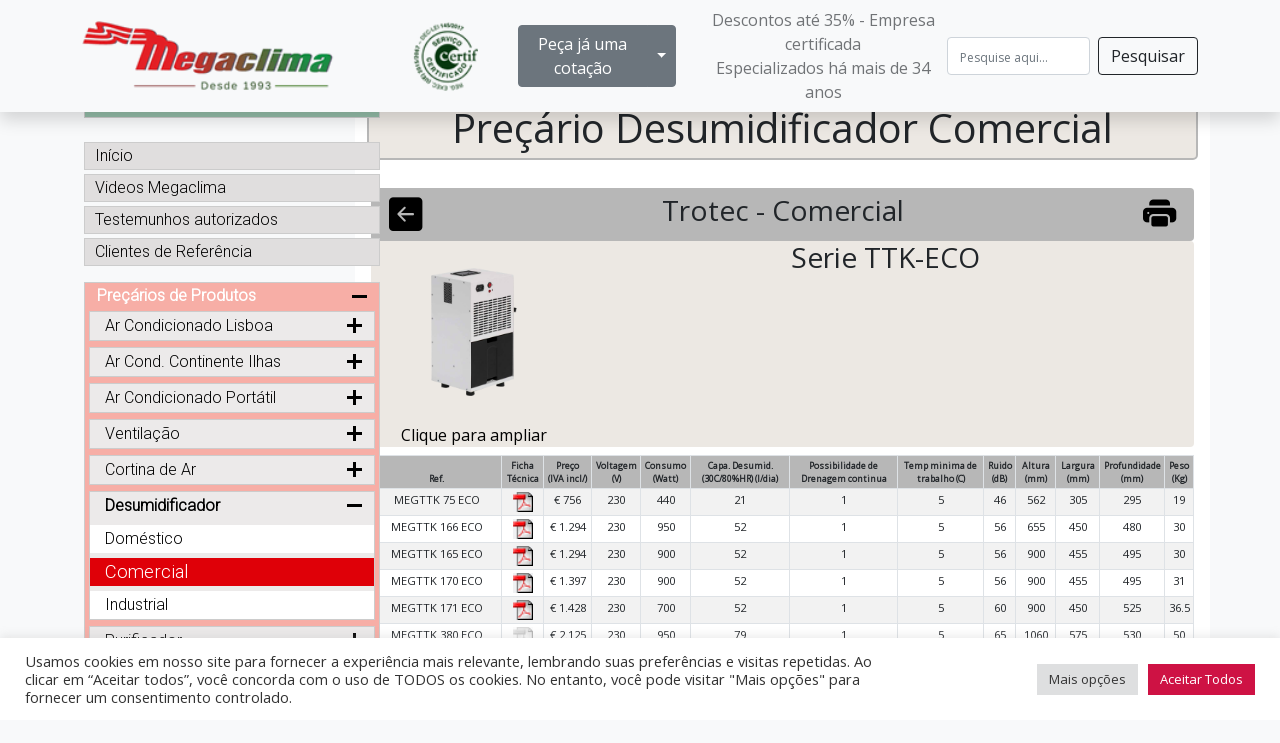

--- FILE ---
content_type: text/html; charset=UTF-8
request_url: https://www.megaclima.pt/desumidificador/desumidificador-comercial/precario-comercial/?brand=trotec-desumidificador&category=comercial-comercial-trotec-desumidificador&pg=30520
body_size: 24782
content:
<!DOCTYPE html><html
xmlns="http://www.w3.org/1999/xhtml" dir="ltr" lang="pt-PT"><head><meta
name="viewport" content="width=device-width, initial-scale=1"><meta
http-equiv="Content-Type" content="text/html; charset=UTF-8"><meta
name="author" content="Megaclima Lda."><meta
name="Rating" content="General"><meta
name="Distribution" content="Global"><meta
name="Revisit-After" content="1 day"><meta
name="Copyright" content="Megaclima LDA."><meta
name="google-site-verification" content="a0_FvbSUBUUzqMBpNx1_ieBBpyaV0vZteYQZj_AI_VE" /> <script async src="https://www.googletagmanager.com/gtag/js?id=G-DDFYSR9RJQ"></script> <script>window.dataLayer=window.dataLayer||[];function gtag(){dataLayer.push(arguments);}gtag('js',new Date());gtag('config','G-DDFYSR9RJQ');</script> <script>(function(w,d,s,l,i){w[l]=w[l]||[];w[l].push({'gtm.start':new Date().getTime(),event:'gtm.js'});var f=d.getElementsByTagName(s)[0],j=d.createElement(s),dl=l!='dataLayer'?'&l='+l:'';j.async=true;j.src='https://www.googletagmanager.com/gtm.js?id='+i+dl;f.parentNode.insertBefore(j,f);})(window,document,'script','dataLayer','GTM-N8W2LZP');</script> <link
href="https://cdn.jsdelivr.net/npm/bootstrap@5.0.2/dist/css/bootstrap.min.css" rel="stylesheet" integrity="sha384-EVSTQN3/azprG1Anm3QDgpJLIm9Nao0Yz1ztcQTwFspd3yD65VohhpuuCOmLASjC" crossorigin="anonymous" defer/><link
href="https://cdn.jsdelivr.net/npm/bootstrap-icons@1.5.0/font/bootstrap-icons.css" rel="stylesheet" defer/><link
href="https://www.megaclima.pt/wp-content/themes/megaclima-site-v2/assets/css/menu.css" rel="stylesheet"><link
href="https://www.megaclima.pt/wp-content/themes/megaclima-site-v2/assets/css/custom.css" rel="stylesheet"><link
href="https://cdnjs.cloudflare.com/ajax/libs/OwlCarousel2/2.3.4/assets/owl.carousel.min.css" integrity="sha512-tS3S5qG0BlhnQROyJXvNjeEM4UpMXHrQfTGmbQ1gKmelCxlSEBUaxhRBj/EFTzpbP4RVSrpEikbmdJobCvhE3g==" crossorigin="anonymous" referrerpolicy="no-referrer" rel="stylesheet" defer/><link
href="https://fonts.googleapis.com" rel="preconnect"><link
href="https://fonts.gstatic.com" rel="preconnect" crossorigin><link
href="https://fonts.googleapis.com/css2?family=Open+Sans&family=Roboto:wght@300&display=swap" rel="stylesheet"> <script>(function(html){html.className=html.className.replace(/\bno-js\b/,'js')})(document.documentElement);</script> <meta
name="description" content="A Megaclima dedica-se ao à venda e aluguer de Ar Condicionados, Cortinas de Ar, Desumidificadores, Purificadores e Humidificadores. Saiba mais. Contacte-nos"/><meta
name="robots" content="follow, index, max-snippet:-1, max-video-preview:-1, max-image-preview:large"/><link
rel="canonical" href="https://www.megaclima.pt/desumidificador/desumidificador-comercial/precario-comercial/" /><meta
name="keywords" content="ar condicionado,purificadores de ar,desumidificador,humidificador,ar condicionado preços"/><meta
property="og:locale" content="pt_PT" /><meta
property="og:type" content="article" /><meta
property="og:title" content="Megaclima - Desumidificador Comercial Meaco - Comercial" /><meta
property="og:description" content="A Megaclima dedica-se ao à venda e aluguer de Ar Condicionados, Cortinas de Ar, Desumidificadores, Purificadores e Humidificadores. Saiba mais. Contacte-nos" /><meta
property="og:url" content="https://www.megaclima.pt/desumidificador/desumidificador-comercial/precario-comercial/" /><meta
property="og:site_name" content="Ar Condicionado &amp; Climatização | Megaclima" /><meta
property="og:updated_time" content="2024-08-27T16:22:45+00:00" /><meta
property="article:published_time" content="2019-11-27T18:56:53+00:00" /><meta
property="article:modified_time" content="2024-08-27T16:22:45+00:00" /><meta
name="twitter:card" content="summary_large_image" /><meta
name="twitter:title" content="Megaclima - Desumidificador Comercial Meaco - Comercial" /><meta
name="twitter:description" content="A Megaclima dedica-se ao à venda e aluguer de Ar Condicionados, Cortinas de Ar, Desumidificadores, Purificadores e Humidificadores. Saiba mais. Contacte-nos" /><meta
name="twitter:label1" content="Time to read" /><meta
name="twitter:data1" content="Less than a minute" /> <script type="application/ld+json" class="rank-math-schema">{"@context":"https://schema.org","@graph":[{"@type":"Organization","@id":"https://www.megaclima.pt/#organization","name":"Megaclima - Ar Condicionado &amp; Climatiza\u00e7\u00e3o","url":"https://www.megaclima.pt"},{"@type":"WebSite","@id":"https://www.megaclima.pt/#website","url":"https://www.megaclima.pt","name":"Megaclima - Ar Condicionado &amp; Climatiza\u00e7\u00e3o","publisher":{"@id":"https://www.megaclima.pt/#organization"},"inLanguage":"pt-PT"},{"@type":"BreadcrumbList","@id":"https://www.megaclima.pt/desumidificador/desumidificador-comercial/precario-comercial/#breadcrumb","itemListElement":[{"@type":"ListItem","position":"1","item":{"@id":"https://www.megaclima.pt","name":"Home"}},{"@type":"ListItem","position":"2","item":{"@id":"https://www.megaclima.pt/desumidificador/","name":"Desumidificador"}},{"@type":"ListItem","position":"3","item":{"@id":"https://www.megaclima.pt/desumidificador/desumidificador-comercial/","name":"Desumidificador Comercial"}},{"@type":"ListItem","position":"4","item":{"@id":"https://www.megaclima.pt/desumidificador/desumidificador-comercial/precario-comercial/","name":"Pre\u00e7\u00e1rio Desumidificador Comercial"}}]},{"@type":"WebPage","@id":"https://www.megaclima.pt/desumidificador/desumidificador-comercial/precario-comercial/#webpage","url":"https://www.megaclima.pt/desumidificador/desumidificador-comercial/precario-comercial/","name":"Megaclima - Desumidificador Comercial Meaco - Comercial","datePublished":"2019-11-27T18:56:53+00:00","dateModified":"2024-08-27T16:22:45+00:00","isPartOf":{"@id":"https://www.megaclima.pt/#website"},"inLanguage":"pt-PT","breadcrumb":{"@id":"https://www.megaclima.pt/desumidificador/desumidificador-comercial/precario-comercial/#breadcrumb"}},{"@type":"Article","headline":"Megaclima - Desumidificador Comercial Meaco - Comercial","datePublished":"2019-11-27T18:56:53+00:00","dateModified":"2024-08-27T16:22:45+00:00","author":{"@type":"Person","name":"Jo\u00e3o Martins"},"name":"Megaclima - Desumidificador Comercial Meaco - Comercial","@id":"https://www.megaclima.pt/desumidificador/desumidificador-comercial/precario-comercial/#schema-7443666","isPartOf":{"@id":"https://www.megaclima.pt/desumidificador/desumidificador-comercial/precario-comercial/#webpage"},"publisher":{"@id":"https://www.megaclima.pt/#organization"},"inLanguage":"pt-PT","mainEntityOfPage":{"@id":"https://www.megaclima.pt/desumidificador/desumidificador-comercial/precario-comercial/#webpage"}}]}</script> <link
rel="alternate" title="oEmbed (JSON)" type="application/json+oembed" href="https://www.megaclima.pt/wp-json/oembed/1.0/embed?url=https%3A%2F%2Fwww.megaclima.pt%2Fdesumidificador%2Fdesumidificador-comercial%2Fprecario-comercial%2F" /><link
rel="alternate" title="oEmbed (XML)" type="text/xml+oembed" href="https://www.megaclima.pt/wp-json/oembed/1.0/embed?url=https%3A%2F%2Fwww.megaclima.pt%2Fdesumidificador%2Fdesumidificador-comercial%2Fprecario-comercial%2F&#038;format=xml" /><style>.lazyload,.lazyloading{max-width:100%}</style><style id='wp-img-auto-sizes-contain-inline-css' type='text/css'>img:is([sizes=auto i],[sizes^="auto," i]){contain-intrinsic-size:3000px 1500px}</style><style id='wp-emoji-styles-inline-css' type='text/css'>img.wp-smiley,img.emoji{display:inline !important;border:none !important;box-shadow:none !important;height:1em !important;width:1em !important;margin:0
0.07em !important;vertical-align:-0.1em !important;background:none !important;padding:0
!important}</style><style id='wp-block-library-inline-css' type='text/css'>:root{--wp-block-synced-color:#7a00df;--wp-block-synced-color--rgb:122,0,223;--wp-bound-block-color:var(--wp-block-synced-color);--wp-editor-canvas-background:#ddd;--wp-admin-theme-color:#007cba;--wp-admin-theme-color--rgb:0,124,186;--wp-admin-theme-color-darker-10:#006ba1;--wp-admin-theme-color-darker-10--rgb:0,107,160.5;--wp-admin-theme-color-darker-20:#005a87;--wp-admin-theme-color-darker-20--rgb:0,90,135;--wp-admin-border-width-focus:2px}@media (min-resolution:192dpi){:root{--wp-admin-border-width-focus:1.5px}}.wp-element-button{cursor:pointer}:root .has-very-light-gray-background-color{background-color:#eee}:root .has-very-dark-gray-background-color{background-color:#313131}:root .has-very-light-gray-color{color:#eee}:root .has-very-dark-gray-color{color:#313131}:root .has-vivid-green-cyan-to-vivid-cyan-blue-gradient-background{background:linear-gradient(135deg,#00d084,#0693e3)}:root .has-purple-crush-gradient-background{background:linear-gradient(135deg,#34e2e4,#4721fb 50%,#ab1dfe)}:root .has-hazy-dawn-gradient-background{background:linear-gradient(135deg,#faaca8,#dad0ec)}:root .has-subdued-olive-gradient-background{background:linear-gradient(135deg,#fafae1,#67a671)}:root .has-atomic-cream-gradient-background{background:linear-gradient(135deg,#fdd79a,#004a59)}:root .has-nightshade-gradient-background{background:linear-gradient(135deg,#330968,#31cdcf)}:root .has-midnight-gradient-background{background:linear-gradient(135deg,#020381,#2874fc)}:root{--wp--preset--font-size--normal:16px;--wp--preset--font-size--huge:42px}.has-regular-font-size{font-size:1em}.has-larger-font-size{font-size:2.625em}.has-normal-font-size{font-size:var(--wp--preset--font-size--normal)}.has-huge-font-size{font-size:var(--wp--preset--font-size--huge)}.has-text-align-center{text-align:center}.has-text-align-left{text-align:left}.has-text-align-right{text-align:right}.has-fit-text{white-space:nowrap!important}#end-resizable-editor-section{display:none}.aligncenter{clear:both}.items-justified-left{justify-content:flex-start}.items-justified-center{justify-content:center}.items-justified-right{justify-content:flex-end}.items-justified-space-between{justify-content:space-between}.screen-reader-text{border:0;clip-path:inset(50%);height:1px;margin:-1px;overflow:hidden;padding:0;position:absolute;width:1px;word-wrap:normal!important}.screen-reader-text:focus{background-color:#ddd;clip-path:none;color:#444;display:block;font-size:1em;height:auto;left:5px;line-height:normal;padding:15px
23px 14px;text-decoration:none;top:5px;width:auto;z-index:100000}html :where(.has-border-color){border-style:solid}html :where([style*=border-top-color]){border-top-style:solid}html :where([style*=border-right-color]){border-right-style:solid}html :where([style*=border-bottom-color]){border-bottom-style:solid}html :where([style*=border-left-color]){border-left-style:solid}html :where([style*=border-width]){border-style:solid}html :where([style*=border-top-width]){border-top-style:solid}html :where([style*=border-right-width]){border-right-style:solid}html :where([style*=border-bottom-width]){border-bottom-style:solid}html :where([style*=border-left-width]){border-left-style:solid}html :where(img[class*=wp-image-]){height:auto;max-width:100%}:where(figure){margin:0
0 1em}html :where(.is-position-sticky){--wp-admin--admin-bar--position-offset:var(--wp-admin--admin-bar--height,0px)}@media screen and (max-width:600px){html:where(.is-position-sticky){--wp-admin--admin-bar--position-offset:0px}}</style><style id='wp-block-heading-inline-css' type='text/css'>h1:where(.wp-block-heading).has-background,h2:where(.wp-block-heading).has-background,h3:where(.wp-block-heading).has-background,h4:where(.wp-block-heading).has-background,h5:where(.wp-block-heading).has-background,h6:where(.wp-block-heading).has-background{padding:1.25em 2.375em}h1.has-text-align-left[style*=writing-mode]:where([style*=vertical-lr]),h1.has-text-align-right[style*=writing-mode]:where([style*=vertical-rl]),h2.has-text-align-left[style*=writing-mode]:where([style*=vertical-lr]),h2.has-text-align-right[style*=writing-mode]:where([style*=vertical-rl]),h3.has-text-align-left[style*=writing-mode]:where([style*=vertical-lr]),h3.has-text-align-right[style*=writing-mode]:where([style*=vertical-rl]),h4.has-text-align-left[style*=writing-mode]:where([style*=vertical-lr]),h4.has-text-align-right[style*=writing-mode]:where([style*=vertical-rl]),h5.has-text-align-left[style*=writing-mode]:where([style*=vertical-lr]),h5.has-text-align-right[style*=writing-mode]:where([style*=vertical-rl]),h6.has-text-align-left[style*=writing-mode]:where([style*=vertical-lr]),h6.has-text-align-right[style*=writing-mode]:where([style*=vertical-rl]){rotate:180deg}</style><style id='wp-block-paragraph-inline-css' type='text/css'>.is-small-text{font-size:.875em}.is-regular-text{font-size:1em}.is-large-text{font-size:2.25em}.is-larger-text{font-size:3em}.has-drop-cap:not(:focus):first-letter {float:left;font-size:8.4em;font-style:normal;font-weight:100;line-height:.68;margin:.05em .1em 0 0;text-transform:uppercase}body.rtl .has-drop-cap:not(:focus):first-letter {float:none;margin-left:.1em}p.has-drop-cap.has-background{overflow:hidden}:root :where(p.has-background){padding:1.25em 2.375em}:where(p.has-text-color:not(.has-link-color)) a{color:inherit}p.has-text-align-left[style*="writing-mode:vertical-lr"],p.has-text-align-right[style*="writing-mode:vertical-rl"]{rotate:180deg}</style><style id='wp-block-spacer-inline-css' type='text/css'>.wp-block-spacer{clear:both}</style><style id='global-styles-inline-css' type='text/css'>:root{--wp--preset--aspect-ratio--square:1;--wp--preset--aspect-ratio--4-3:4/3;--wp--preset--aspect-ratio--3-4:3/4;--wp--preset--aspect-ratio--3-2:3/2;--wp--preset--aspect-ratio--2-3:2/3;--wp--preset--aspect-ratio--16-9:16/9;--wp--preset--aspect-ratio--9-16:9/16;--wp--preset--color--black:#000;--wp--preset--color--cyan-bluish-gray:#abb8c3;--wp--preset--color--white:#fff;--wp--preset--color--pale-pink:#f78da7;--wp--preset--color--vivid-red:#cf2e2e;--wp--preset--color--luminous-vivid-orange:#ff6900;--wp--preset--color--luminous-vivid-amber:#fcb900;--wp--preset--color--light-green-cyan:#7bdcb5;--wp--preset--color--vivid-green-cyan:#00d084;--wp--preset--color--pale-cyan-blue:#8ed1fc;--wp--preset--color--vivid-cyan-blue:#0693e3;--wp--preset--color--vivid-purple:#9b51e0;--wp--preset--gradient--vivid-cyan-blue-to-vivid-purple:linear-gradient(135deg,rgb(6,147,227) 0%,rgb(155,81,224) 100%);--wp--preset--gradient--light-green-cyan-to-vivid-green-cyan:linear-gradient(135deg,rgb(122,220,180) 0%,rgb(0,208,130) 100%);--wp--preset--gradient--luminous-vivid-amber-to-luminous-vivid-orange:linear-gradient(135deg,rgb(252,185,0) 0%,rgb(255,105,0) 100%);--wp--preset--gradient--luminous-vivid-orange-to-vivid-red:linear-gradient(135deg,rgb(255,105,0) 0%,rgb(207,46,46) 100%);--wp--preset--gradient--very-light-gray-to-cyan-bluish-gray:linear-gradient(135deg,rgb(238,238,238) 0%,rgb(169,184,195) 100%);--wp--preset--gradient--cool-to-warm-spectrum:linear-gradient(135deg,rgb(74,234,220) 0%,rgb(151,120,209) 20%,rgb(207,42,186) 40%,rgb(238,44,130) 60%,rgb(251,105,98) 80%,rgb(254,248,76) 100%);--wp--preset--gradient--blush-light-purple:linear-gradient(135deg,rgb(255,206,236) 0%,rgb(152,150,240) 100%);--wp--preset--gradient--blush-bordeaux:linear-gradient(135deg,rgb(254,205,165) 0%,rgb(254,45,45) 50%,rgb(107,0,62) 100%);--wp--preset--gradient--luminous-dusk:linear-gradient(135deg,rgb(255,203,112) 0%,rgb(199,81,192) 50%,rgb(65,88,208) 100%);--wp--preset--gradient--pale-ocean:linear-gradient(135deg,rgb(255,245,203) 0%,rgb(182,227,212) 50%,rgb(51,167,181) 100%);--wp--preset--gradient--electric-grass:linear-gradient(135deg,rgb(202,248,128) 0%,rgb(113,206,126) 100%);--wp--preset--gradient--midnight:linear-gradient(135deg,rgb(2,3,129) 0%,rgb(40,116,252) 100%);--wp--preset--font-size--small:13px;--wp--preset--font-size--medium:20px;--wp--preset--font-size--large:36px;--wp--preset--font-size--x-large:42px;--wp--preset--spacing--20:0.44rem;--wp--preset--spacing--30:0.67rem;--wp--preset--spacing--40:1rem;--wp--preset--spacing--50:1.5rem;--wp--preset--spacing--60:2.25rem;--wp--preset--spacing--70:3.38rem;--wp--preset--spacing--80:5.06rem;--wp--preset--shadow--natural:6px 6px 9px rgba(0, 0, 0, 0.2);--wp--preset--shadow--deep:12px 12px 50px rgba(0, 0, 0, 0.4);--wp--preset--shadow--sharp:6px 6px 0px rgba(0, 0, 0, 0.2);--wp--preset--shadow--outlined:6px 6px 0px -3px rgb(255, 255, 255), 6px 6px rgb(0, 0, 0);--wp--preset--shadow--crisp:6px 6px 0px rgb(0,0,0)}:where(.is-layout-flex){gap:0.5em}:where(.is-layout-grid){gap:0.5em}body .is-layout-flex{display:flex}.is-layout-flex{flex-wrap:wrap;align-items:center}.is-layout-flex>:is(*,div){margin:0}body .is-layout-grid{display:grid}.is-layout-grid>:is(*,div){margin:0}:where(.wp-block-columns.is-layout-flex){gap:2em}:where(.wp-block-columns.is-layout-grid){gap:2em}:where(.wp-block-post-template.is-layout-flex){gap:1.25em}:where(.wp-block-post-template.is-layout-grid){gap:1.25em}.has-black-color{color:var(--wp--preset--color--black) !important}.has-cyan-bluish-gray-color{color:var(--wp--preset--color--cyan-bluish-gray) !important}.has-white-color{color:var(--wp--preset--color--white) !important}.has-pale-pink-color{color:var(--wp--preset--color--pale-pink) !important}.has-vivid-red-color{color:var(--wp--preset--color--vivid-red) !important}.has-luminous-vivid-orange-color{color:var(--wp--preset--color--luminous-vivid-orange) !important}.has-luminous-vivid-amber-color{color:var(--wp--preset--color--luminous-vivid-amber) !important}.has-light-green-cyan-color{color:var(--wp--preset--color--light-green-cyan) !important}.has-vivid-green-cyan-color{color:var(--wp--preset--color--vivid-green-cyan) !important}.has-pale-cyan-blue-color{color:var(--wp--preset--color--pale-cyan-blue) !important}.has-vivid-cyan-blue-color{color:var(--wp--preset--color--vivid-cyan-blue) !important}.has-vivid-purple-color{color:var(--wp--preset--color--vivid-purple) !important}.has-black-background-color{background-color:var(--wp--preset--color--black) !important}.has-cyan-bluish-gray-background-color{background-color:var(--wp--preset--color--cyan-bluish-gray) !important}.has-white-background-color{background-color:var(--wp--preset--color--white) !important}.has-pale-pink-background-color{background-color:var(--wp--preset--color--pale-pink) !important}.has-vivid-red-background-color{background-color:var(--wp--preset--color--vivid-red) !important}.has-luminous-vivid-orange-background-color{background-color:var(--wp--preset--color--luminous-vivid-orange) !important}.has-luminous-vivid-amber-background-color{background-color:var(--wp--preset--color--luminous-vivid-amber) !important}.has-light-green-cyan-background-color{background-color:var(--wp--preset--color--light-green-cyan) !important}.has-vivid-green-cyan-background-color{background-color:var(--wp--preset--color--vivid-green-cyan) !important}.has-pale-cyan-blue-background-color{background-color:var(--wp--preset--color--pale-cyan-blue) !important}.has-vivid-cyan-blue-background-color{background-color:var(--wp--preset--color--vivid-cyan-blue) !important}.has-vivid-purple-background-color{background-color:var(--wp--preset--color--vivid-purple) !important}.has-black-border-color{border-color:var(--wp--preset--color--black) !important}.has-cyan-bluish-gray-border-color{border-color:var(--wp--preset--color--cyan-bluish-gray) !important}.has-white-border-color{border-color:var(--wp--preset--color--white) !important}.has-pale-pink-border-color{border-color:var(--wp--preset--color--pale-pink) !important}.has-vivid-red-border-color{border-color:var(--wp--preset--color--vivid-red) !important}.has-luminous-vivid-orange-border-color{border-color:var(--wp--preset--color--luminous-vivid-orange) !important}.has-luminous-vivid-amber-border-color{border-color:var(--wp--preset--color--luminous-vivid-amber) !important}.has-light-green-cyan-border-color{border-color:var(--wp--preset--color--light-green-cyan) !important}.has-vivid-green-cyan-border-color{border-color:var(--wp--preset--color--vivid-green-cyan) !important}.has-pale-cyan-blue-border-color{border-color:var(--wp--preset--color--pale-cyan-blue) !important}.has-vivid-cyan-blue-border-color{border-color:var(--wp--preset--color--vivid-cyan-blue) !important}.has-vivid-purple-border-color{border-color:var(--wp--preset--color--vivid-purple) !important}.has-vivid-cyan-blue-to-vivid-purple-gradient-background{background:var(--wp--preset--gradient--vivid-cyan-blue-to-vivid-purple) !important}.has-light-green-cyan-to-vivid-green-cyan-gradient-background{background:var(--wp--preset--gradient--light-green-cyan-to-vivid-green-cyan) !important}.has-luminous-vivid-amber-to-luminous-vivid-orange-gradient-background{background:var(--wp--preset--gradient--luminous-vivid-amber-to-luminous-vivid-orange) !important}.has-luminous-vivid-orange-to-vivid-red-gradient-background{background:var(--wp--preset--gradient--luminous-vivid-orange-to-vivid-red) !important}.has-very-light-gray-to-cyan-bluish-gray-gradient-background{background:var(--wp--preset--gradient--very-light-gray-to-cyan-bluish-gray) !important}.has-cool-to-warm-spectrum-gradient-background{background:var(--wp--preset--gradient--cool-to-warm-spectrum) !important}.has-blush-light-purple-gradient-background{background:var(--wp--preset--gradient--blush-light-purple) !important}.has-blush-bordeaux-gradient-background{background:var(--wp--preset--gradient--blush-bordeaux) !important}.has-luminous-dusk-gradient-background{background:var(--wp--preset--gradient--luminous-dusk) !important}.has-pale-ocean-gradient-background{background:var(--wp--preset--gradient--pale-ocean) !important}.has-electric-grass-gradient-background{background:var(--wp--preset--gradient--electric-grass) !important}.has-midnight-gradient-background{background:var(--wp--preset--gradient--midnight) !important}.has-small-font-size{font-size:var(--wp--preset--font-size--small) !important}.has-medium-font-size{font-size:var(--wp--preset--font-size--medium) !important}.has-large-font-size{font-size:var(--wp--preset--font-size--large) !important}.has-x-large-font-size{font-size:var(--wp--preset--font-size--x-large) !important}</style><style id='classic-theme-styles-inline-css' type='text/css'>
/*! This file is auto-generated */
.wp-block-button__link{color:#fff;background-color:#32373c;border-radius:9999px;box-shadow:none;text-decoration:none;padding:calc(.667em + 2px) calc(1.333em+2px);font-size:1.125em}.wp-block-file__button{background:#32373c;color:#fff;text-decoration:none}</style><link
rel='stylesheet' id='wp-bootstrap-blocks-styles-css' href='https://www.megaclima.pt/wp-content/cache/wp-super-minify/css/0815582ce69c506be39dff82f1bfad5c.css' type='text/css' media='all' /><link
rel='stylesheet' id='cookie-law-info-css' href='https://www.megaclima.pt/wp-content/cache/wp-super-minify/css/7d13f2ffaf73df200a8e2476ebd6f983.css' type='text/css' media='all' /><link
rel='stylesheet' id='cookie-law-info-gdpr-css' href='https://www.megaclima.pt/wp-content/cache/wp-super-minify/css/a4f452d08b9a2763e7eaaa85f3e9eab5.css' type='text/css' media='all' /><style id='dominant-color-styles-inline-css' type='text/css'>img[data-dominant-color]:not(.has-transparency){background-color:var(--dominant-color)}</style><script type="text/javascript" src="https://www.megaclima.pt/wp-includes/js/jquery/jquery.min.js" id="jquery-core-js"></script> <script type="text/javascript" async='async' src="https://www.megaclima.pt/wp-includes/js/jquery/jquery-migrate.min.js" id="jquery-migrate-js"></script> <script type="text/javascript" id="cookie-law-info-js-extra">var Cli_Data={"nn_cookie_ids":["cookielawinfo-checkbox-advertisement","_GRECAPTCHA","_ga","_gid","_gat"],"cookielist":[],"non_necessary_cookies":{"necessary":["_GRECAPTCHA"],"analytics":["_ga","_gid"]},"ccpaEnabled":"","ccpaRegionBased":"","ccpaBarEnabled":"","strictlyEnabled":["necessary","obligatoire"],"ccpaType":"gdpr","js_blocking":"1","custom_integration":"","triggerDomRefresh":"","secure_cookies":""};var cli_cookiebar_settings={"animate_speed_hide":"500","animate_speed_show":"500","background":"#FFF","border":"#b1a6a6c2","border_on":"","button_1_button_colour":"#61a229","button_1_button_hover":"#4e8221","button_1_link_colour":"#fff","button_1_as_button":"1","button_1_new_win":"","button_2_button_colour":"#333","button_2_button_hover":"#292929","button_2_link_colour":"#444","button_2_as_button":"","button_2_hidebar":"","button_3_button_colour":"#dedfe0","button_3_button_hover":"#b2b2b3","button_3_link_colour":"#333333","button_3_as_button":"1","button_3_new_win":"","button_4_button_colour":"#dedfe0","button_4_button_hover":"#b2b2b3","button_4_link_colour":"#333333","button_4_as_button":"1","button_7_button_colour":"#ce1244","button_7_button_hover":"#a50e36","button_7_link_colour":"#fff","button_7_as_button":"1","button_7_new_win":"","font_family":"inherit","header_fix":"","notify_animate_hide":"1","notify_animate_show":"","notify_div_id":"#cookie-law-info-bar","notify_position_horizontal":"right","notify_position_vertical":"bottom","scroll_close":"","scroll_close_reload":"","accept_close_reload":"","reject_close_reload":"","showagain_tab":"","showagain_background":"#fff","showagain_border":"#000","showagain_div_id":"#cookie-law-info-again","showagain_x_position":"100px","text":"#333333","show_once_yn":"","show_once":"10000","logging_on":"","as_popup":"","popup_overlay":"1","bar_heading_text":"","cookie_bar_as":"banner","popup_showagain_position":"bottom-right","widget_position":"left"};var log_object={"ajax_url":"https://www.megaclima.pt/wp-admin/admin-ajax.php"};</script> <script type="text/javascript" async='async' src="https://www.megaclima.pt/wp-content/cache/wp-super-minify/js/7b38b1fce7e691f4180add0df3cef51a.js" id="cookie-law-info-js"></script> <link
rel="https://api.w.org/" href="https://www.megaclima.pt/wp-json/" /><link
rel="alternate" title="JSON" type="application/json" href="https://www.megaclima.pt/wp-json/wp/v2/pages/64368" /><link
rel="EditURI" type="application/rsd+xml" title="RSD" href="https://www.megaclima.pt/xmlrpc.php?rsd" /><link
rel='shortlink' href='https://www.megaclima.pt/?p=64368' /><meta
name="generator" content="dominant-color-images 1.2.0"><meta
name="generator" content="performance-lab 4.0.1; plugins: dominant-color-images, webp-uploads"><meta
name="generator" content="webp-uploads 2.6.1"> <script>document.documentElement.className=document.documentElement.className.replace('no-js','js');</script> <style>.no-js
img.lazyload{display:none}figure.wp-block-image
img.lazyloading{min-width:150px}.lazyload,.lazyloading{--smush-placeholder-width:100px;--smush-placeholder-aspect-ratio:1/1;width:var(--smush-image-width, var(--smush-placeholder-width)) !important;aspect-ratio:var(--smush-image-aspect-ratio, var(--smush-placeholder-aspect-ratio)) !important}.lazyload,.lazyloading{opacity:0}.lazyloaded{opacity:1;transition:opacity 200ms;transition-delay:0ms}</style><link
rel="icon" href="https://www.megaclima.pt/wp-content/uploads/cropped-megaclima_favicon-32x32.png" sizes="32x32" /><link
rel="icon" href="https://www.megaclima.pt/wp-content/uploads/cropped-megaclima_favicon-192x192.png" sizes="192x192" /><link
rel="apple-touch-icon" href="https://www.megaclima.pt/wp-content/uploads/cropped-megaclima_favicon-180x180.png" /><meta
name="msapplication-TileImage" content="https://www.megaclima.pt/wp-content/uploads/cropped-megaclima_favicon-270x270.png" /><title>Megaclima - Desumidificador Comercial Trotec - Comercial</title> <script src="https://cdnjs.cloudflare.com/ajax/libs/OwlCarousel2/2.3.4/owl.carousel.min.js" integrity="sha512-bPs7Ae6pVvhOSiIcyUClR7/q2OAsRiovw4vAkX+zJbw3ShAeeqezq50RIIcIURq7Oa20rW2n2q+fyXBNcU9lrw==" crossorigin="anonymous" referrerpolicy="no-referrer"></script> <link
rel='stylesheet' id='style-slider_category-css' href='https://www.megaclima.pt/wp-content/themes/megaclima-site-v2/assets/css/shortcode_menu-slider.css' type='text/css' media='' /><link
rel='stylesheet' id='cookie-law-info-table-css' href='https://www.megaclima.pt/wp-content/plugins/cookie-law-info/legacy/public/css/cookie-law-info-table.css' type='text/css' media='all' /></head><body
class="bg-light " >
<noscript><iframe
src="https://www.googletagmanager.com/ns.html?id=GTM-N8W2LZP" height="0" width="0" style="display:none;visibility:hidden" loading="lazy"></iframe></noscript>
<svg
xmlns="http://www.w3.org/2000/svg" style="display: none;">
<symbol
id="bootstrap" viewBox="0 0 118 94"><title>Bootstrap</title>
<path
fill-rule="evenodd" clip-rule="evenodd" d="M24.509 0c-6.733 0-11.715 5.893-11.492 12.284.214 6.14-.064 14.092-2.066 20.577C8.943 39.365 5.547 43.485 0 44.014v5.972c5.547.529 8.943 4.649 10.951 11.153 2.002 6.485 2.28 14.437 2.066 20.577C12.794 88.106 17.776 94 24.51 94H93.5c6.733 0 11.714-5.893 11.491-12.284-.214-6.14.064-14.092 2.066-20.577 2.009-6.504 5.396-10.624 10.943-11.153v-5.972c-5.547-.529-8.934-4.649-10.943-11.153-2.002-6.484-2.28-14.437-2.066-20.577C105.214 5.894 100.233 0 93.5 0H24.508zM80 57.863C80 66.663 73.436 72 62.543 72H44a2 2 0 01-2-2V24a2 2 0 012-2h18.437c9.083 0 15.044 4.92 15.044 12.474 0 5.302-4.01 10.049-9.119 10.88v.277C75.317 46.394 80 51.21 80 57.863zM60.521 28.34H49.948v14.934h8.905c6.884 0 10.68-2.772 10.68-7.727 0-4.643-3.264-7.207-9.012-7.207zM49.948 49.2v16.458H60.91c7.167 0 10.964-2.876 10.964-8.281 0-5.406-3.903-8.178-11.425-8.178H49.948z"></path>
</symbol>
<symbol
id="home" viewBox="0 0 16 16">
<path
d="M8.354 1.146a.5.5 0 0 0-.708 0l-6 6A.5.5 0 0 0 1.5 7.5v7a.5.5 0 0 0 .5.5h4.5a.5.5 0 0 0 .5-.5v-4h2v4a.5.5 0 0 0 .5.5H14a.5.5 0 0 0 .5-.5v-7a.5.5 0 0 0-.146-.354L13 5.793V2.5a.5.5 0 0 0-.5-.5h-1a.5.5 0 0 0-.5.5v1.293L8.354 1.146zM2.5 14V7.707l5.5-5.5 5.5 5.5V14H10v-4a.5.5 0 0 0-.5-.5h-3a.5.5 0 0 0-.5.5v4H2.5z"></path>
</symbol>
<symbol
id="speedometer2" viewBox="0 0 16 16">
<path
d="M8 4a.5.5 0 0 1 .5.5V6a.5.5 0 0 1-1 0V4.5A.5.5 0 0 1 8 4zM3.732 5.732a.5.5 0 0 1 .707 0l.915.914a.5.5 0 1 1-.708.708l-.914-.915a.5.5 0 0 1 0-.707zM2 10a.5.5 0 0 1 .5-.5h1.586a.5.5 0 0 1 0 1H2.5A.5.5 0 0 1 2 10zm9.5 0a.5.5 0 0 1 .5-.5h1.5a.5.5 0 0 1 0 1H12a.5.5 0 0 1-.5-.5zm.754-4.246a.389.389 0 0 0-.527-.02L7.547 9.31a.91.91 0 1 0 1.302 1.258l3.434-4.297a.389.389 0 0 0-.029-.518z"></path>
<path
fill-rule="evenodd" d="M0 10a8 8 0 1 1 15.547 2.661c-.442 1.253-1.845 1.602-2.932 1.25C11.309 13.488 9.475 13 8 13c-1.474 0-3.31.488-4.615.911-1.087.352-2.49.003-2.932-1.25A7.988 7.988 0 0 1 0 10zm8-7a7 7 0 0 0-6.603 9.329c.203.575.923.876 1.68.63C4.397 12.533 6.358 12 8 12s3.604.532 4.923.96c.757.245 1.477-.056 1.68-.631A7 7 0 0 0 8 3z"></path>
</symbol>
<symbol
id="table" viewBox="0 0 16 16">
<path
d="M0 2a2 2 0 0 1 2-2h12a2 2 0 0 1 2 2v12a2 2 0 0 1-2 2H2a2 2 0 0 1-2-2V2zm15 2h-4v3h4V4zm0 4h-4v3h4V8zm0 4h-4v3h3a1 1 0 0 0 1-1v-2zm-5 3v-3H6v3h4zm-5 0v-3H1v2a1 1 0 0 0 1 1h3zm-4-4h4V8H1v3zm0-4h4V4H1v3zm5-3v3h4V4H6zm4 4H6v3h4V8z"></path>
</symbol>
<symbol
id="people-circle" viewBox="0 0 16 16">
<path
d="M11 6a3 3 0 1 1-6 0 3 3 0 0 1 6 0z"></path>
<path
fill-rule="evenodd" d="M0 8a8 8 0 1 1 16 0A8 8 0 0 1 0 8zm8-7a7 7 0 0 0-5.468 11.37C3.242 11.226 4.805 10 8 10s4.757 1.225 5.468 2.37A7 7 0 0 0 8 1z"></path>
</symbol>
<symbol
id="grid" viewBox="0 0 16 16">
<path
d="M1 2.5A1.5 1.5 0 0 1 2.5 1h3A1.5 1.5 0 0 1 7 2.5v3A1.5 1.5 0 0 1 5.5 7h-3A1.5 1.5 0 0 1 1 5.5v-3zM2.5 2a.5.5 0 0 0-.5.5v3a.5.5 0 0 0 .5.5h3a.5.5 0 0 0 .5-.5v-3a.5.5 0 0 0-.5-.5h-3zm6.5.5A1.5 1.5 0 0 1 10.5 1h3A1.5 1.5 0 0 1 15 2.5v3A1.5 1.5 0 0 1 13.5 7h-3A1.5 1.5 0 0 1 9 5.5v-3zm1.5-.5a.5.5 0 0 0-.5.5v3a.5.5 0 0 0 .5.5h3a.5.5 0 0 0 .5-.5v-3a.5.5 0 0 0-.5-.5h-3zM1 10.5A1.5 1.5 0 0 1 2.5 9h3A1.5 1.5 0 0 1 7 10.5v3A1.5 1.5 0 0 1 5.5 15h-3A1.5 1.5 0 0 1 1 13.5v-3zm1.5-.5a.5.5 0 0 0-.5.5v3a.5.5 0 0 0 .5.5h3a.5.5 0 0 0 .5-.5v-3a.5.5 0 0 0-.5-.5h-3zm6.5.5A1.5 1.5 0 0 1 10.5 9h3a1.5 1.5 0 0 1 1.5 1.5v3a1.5 1.5 0 0 1-1.5 1.5h-3A1.5 1.5 0 0 1 9 13.5v-3zm1.5-.5a.5.5 0 0 0-.5.5v3a.5.5 0 0 0 .5.5h3a.5.5 0 0 0 .5-.5v-3a.5.5 0 0 0-.5-.5h-3z"></path>
</symbol>
<symbol
id="collection" viewBox="0 0 16 16">
<path
d="M2.5 3.5a.5.5 0 0 1 0-1h11a.5.5 0 0 1 0 1h-11zm2-2a.5.5 0 0 1 0-1h7a.5.5 0 0 1 0 1h-7zM0 13a1.5 1.5 0 0 0 1.5 1.5h13A1.5 1.5 0 0 0 16 13V6a1.5 1.5 0 0 0-1.5-1.5h-13A1.5 1.5 0 0 0 0 6v7zm1.5.5A.5.5 0 0 1 1 13V6a.5.5 0 0 1 .5-.5h13a.5.5 0 0 1 .5.5v7a.5.5 0 0 1-.5.5h-13z"></path>
</symbol>
<symbol
id="calendar3" viewBox="0 0 16 16">
<path
d="M14 0H2a2 2 0 0 0-2 2v12a2 2 0 0 0 2 2h12a2 2 0 0 0 2-2V2a2 2 0 0 0-2-2zM1 3.857C1 3.384 1.448 3 2 3h12c.552 0 1 .384 1 .857v10.286c0 .473-.448.857-1 .857H2c-.552 0-1-.384-1-.857V3.857z"></path>
<path
d="M6.5 7a1 1 0 1 0 0-2 1 1 0 0 0 0 2zm3 0a1 1 0 1 0 0-2 1 1 0 0 0 0 2zm3 0a1 1 0 1 0 0-2 1 1 0 0 0 0 2zm-9 3a1 1 0 1 0 0-2 1 1 0 0 0 0 2zm3 0a1 1 0 1 0 0-2 1 1 0 0 0 0 2zm3 0a1 1 0 1 0 0-2 1 1 0 0 0 0 2zm3 0a1 1 0 1 0 0-2 1 1 0 0 0 0 2zm-9 3a1 1 0 1 0 0-2 1 1 0 0 0 0 2zm3 0a1 1 0 1 0 0-2 1 1 0 0 0 0 2zm3 0a1 1 0 1 0 0-2 1 1 0 0 0 0 2z"></path>
</symbol>
<symbol
id="chat-quote-fill" viewBox="0 0 16 16">
<path
d="M16 8c0 3.866-3.582 7-8 7a9.06 9.06 0 0 1-2.347-.306c-.584.296-1.925.864-4.181 1.234-.2.032-.352-.176-.273-.362.354-.836.674-1.95.77-2.966C.744 11.37 0 9.76 0 8c0-3.866 3.582-7 8-7s8 3.134 8 7zM7.194 6.766a1.688 1.688 0 0 0-.227-.272 1.467 1.467 0 0 0-.469-.324l-.008-.004A1.785 1.785 0 0 0 5.734 6C4.776 6 4 6.746 4 7.667c0 .92.776 1.666 1.734 1.666.343 0 .662-.095.931-.26-.137.389-.39.804-.81 1.22a.405.405 0 0 0 .011.59c.173.16.447.155.614-.01 1.334-1.329 1.37-2.758.941-3.706a2.461 2.461 0 0 0-.227-.4zM11 9.073c-.136.389-.39.804-.81 1.22a.405.405 0 0 0 .012.59c.172.16.446.155.613-.01 1.334-1.329 1.37-2.758.942-3.706a2.466 2.466 0 0 0-.228-.4 1.686 1.686 0 0 0-.227-.273 1.466 1.466 0 0 0-.469-.324l-.008-.004A1.785 1.785 0 0 0 10.07 6c-.957 0-1.734.746-1.734 1.667 0 .92.777 1.666 1.734 1.666.343 0 .662-.095.931-.26z"></path>
</symbol>
<symbol
id="cpu-fill" viewBox="0 0 16 16">
<path
d="M6.5 6a.5.5 0 0 0-.5.5v3a.5.5 0 0 0 .5.5h3a.5.5 0 0 0 .5-.5v-3a.5.5 0 0 0-.5-.5h-3z"></path>
<path
d="M5.5.5a.5.5 0 0 0-1 0V2A2.5 2.5 0 0 0 2 4.5H.5a.5.5 0 0 0 0 1H2v1H.5a.5.5 0 0 0 0 1H2v1H.5a.5.5 0 0 0 0 1H2v1H.5a.5.5 0 0 0 0 1H2A2.5 2.5 0 0 0 4.5 14v1.5a.5.5 0 0 0 1 0V14h1v1.5a.5.5 0 0 0 1 0V14h1v1.5a.5.5 0 0 0 1 0V14h1v1.5a.5.5 0 0 0 1 0V14a2.5 2.5 0 0 0 2.5-2.5h1.5a.5.5 0 0 0 0-1H14v-1h1.5a.5.5 0 0 0 0-1H14v-1h1.5a.5.5 0 0 0 0-1H14v-1h1.5a.5.5 0 0 0 0-1H14A2.5 2.5 0 0 0 11.5 2V.5a.5.5 0 0 0-1 0V2h-1V.5a.5.5 0 0 0-1 0V2h-1V.5a.5.5 0 0 0-1 0V2h-1V.5zm1 4.5h3A1.5 1.5 0 0 1 11 6.5v3A1.5 1.5 0 0 1 9.5 11h-3A1.5 1.5 0 0 1 5 9.5v-3A1.5 1.5 0 0 1 6.5 5z"></path>
</symbol>
<symbol
id="gear-fill" viewBox="0 0 16 16">
<path
d="M9.405 1.05c-.413-1.4-2.397-1.4-2.81 0l-.1.34a1.464 1.464 0 0 1-2.105.872l-.31-.17c-1.283-.698-2.686.705-1.987 1.987l.169.311c.446.82.023 1.841-.872 2.105l-.34.1c-1.4.413-1.4 2.397 0 2.81l.34.1a1.464 1.464 0 0 1 .872 2.105l-.17.31c-.698 1.283.705 2.686 1.987 1.987l.311-.169a1.464 1.464 0 0 1 2.105.872l.1.34c.413 1.4 2.397 1.4 2.81 0l.1-.34a1.464 1.464 0 0 1 2.105-.872l.31.17c1.283.698 2.686-.705 1.987-1.987l-.169-.311a1.464 1.464 0 0 1 .872-2.105l.34-.1c1.4-.413 1.4-2.397 0-2.81l-.34-.1a1.464 1.464 0 0 1-.872-2.105l.17-.31c.698-1.283-.705-2.686-1.987-1.987l-.311.169a1.464 1.464 0 0 1-2.105-.872l-.1-.34zM8 10.93a2.929 2.929 0 1 1 0-5.86 2.929 2.929 0 0 1 0 5.858z"></path>
</symbol>
<symbol
id="speedometer" viewBox="0 0 16 16">
<path
d="M8 2a.5.5 0 0 1 .5.5V4a.5.5 0 0 1-1 0V2.5A.5.5 0 0 1 8 2zM3.732 3.732a.5.5 0 0 1 .707 0l.915.914a.5.5 0 1 1-.708.708l-.914-.915a.5.5 0 0 1 0-.707zM2 8a.5.5 0 0 1 .5-.5h1.586a.5.5 0 0 1 0 1H2.5A.5.5 0 0 1 2 8zm9.5 0a.5.5 0 0 1 .5-.5h1.5a.5.5 0 0 1 0 1H12a.5.5 0 0 1-.5-.5zm.754-4.246a.389.389 0 0 0-.527-.02L7.547 7.31A.91.91 0 1 0 8.85 8.569l3.434-4.297a.389.389 0 0 0-.029-.518z"></path>
<path
fill-rule="evenodd" d="M6.664 15.889A8 8 0 1 1 9.336.11a8 8 0 0 1-2.672 15.78zm-4.665-4.283A11.945 11.945 0 0 1 8 10c2.186 0 4.236.585 6.001 1.606a7 7 0 1 0-12.002 0z"></path>
</symbol>
<symbol
id="toggles2" viewBox="0 0 16 16">
<path
d="M9.465 10H12a2 2 0 1 1 0 4H9.465c.34-.588.535-1.271.535-2 0-.729-.195-1.412-.535-2z"></path>
<path
d="M6 15a3 3 0 1 0 0-6 3 3 0 0 0 0 6zm0 1a4 4 0 1 1 0-8 4 4 0 0 1 0 8zm.535-10a3.975 3.975 0 0 1-.409-1H4a1 1 0 0 1 0-2h2.126c.091-.355.23-.69.41-1H4a2 2 0 1 0 0 4h2.535z"></path>
<path
d="M14 4a4 4 0 1 1-8 0 4 4 0 0 1 8 0z"></path>
</symbol>
<symbol
id="tools" viewBox="0 0 16 16">
<path
d="M1 0L0 1l2.2 3.081a1 1 0 0 0 .815.419h.07a1 1 0 0 1 .708.293l2.675 2.675-2.617 2.654A3.003 3.003 0 0 0 0 13a3 3 0 1 0 5.878-.851l2.654-2.617.968.968-.305.914a1 1 0 0 0 .242 1.023l3.356 3.356a1 1 0 0 0 1.414 0l1.586-1.586a1 1 0 0 0 0-1.414l-3.356-3.356a1 1 0 0 0-1.023-.242L10.5 9.5l-.96-.96 2.68-2.643A3.005 3.005 0 0 0 16 3c0-.269-.035-.53-.102-.777l-2.14 2.141L12 4l-.364-1.757L13.777.102a3 3 0 0 0-3.675 3.68L7.462 6.46 4.793 3.793a1 1 0 0 1-.293-.707v-.071a1 1 0 0 0-.419-.814L1 0zm9.646 10.646a.5.5 0 0 1 .708 0l3 3a.5.5 0 0 1-.708.708l-3-3a.5.5 0 0 1 0-.708zM3 11l.471.242.529.026.287.445.445.287.026.529L5 13l-.242.471-.026.529-.445.287-.287.445-.529.026L3 15l-.471-.242L2 14.732l-.287-.445L1.268 14l-.026-.529L1 13l.242-.471.026-.529.445-.287.287-.445.529-.026L3 11z"></path>
</symbol>
<symbol
id="chevron-right" viewBox="0 0 16 16">
<path
fill-rule="evenodd" d="M4.646 1.646a.5.5 0 0 1 .708 0l6 6a.5.5 0 0 1 0 .708l-6 6a.5.5 0 0 1-.708-.708L10.293 8 4.646 2.354a.5.5 0 0 1 0-.708z"></path>
</symbol>
<symbol
id="geo-fill" viewBox="0 0 16 16">
<path
fill-rule="evenodd" d="M4 4a4 4 0 1 1 4.5 3.969V13.5a.5.5 0 0 1-1 0V7.97A4 4 0 0 1 4 3.999zm2.493 8.574a.5.5 0 0 1-.411.575c-.712.118-1.28.295-1.655.493a1.319 1.319 0 0 0-.37.265.301.301 0 0 0-.057.09V14l.002.008a.147.147 0 0 0 .016.033.617.617 0 0 0 .145.15c.165.13.435.27.813.395.751.25 1.82.414 3.024.414s2.273-.163 3.024-.414c.378-.126.648-.265.813-.395a.619.619 0 0 0 .146-.15.148.148 0 0 0 .015-.033L12 14v-.004a.301.301 0 0 0-.057-.09 1.318 1.318 0 0 0-.37-.264c-.376-.198-.943-.375-1.655-.493a.5.5 0 1 1 .164-.986c.77.127 1.452.328 1.957.594C12.5 13 13 13.4 13 14c0 .426-.26.752-.544.977-.29.228-.68.413-1.116.558-.878.293-2.059.465-3.34.465-1.281 0-2.462-.172-3.34-.465-.436-.145-.826-.33-1.116-.558C3.26 14.752 3 14.426 3 14c0-.599.5-1 .961-1.243.505-.266 1.187-.467 1.957-.594a.5.5 0 0 1 .575.411z"></path>
</symbol>
<symbol
id="quote" viewBox="0 0 975.036 975.036">
<path
fill-rule="evenodd" d="M925.036 57.197h-304c-27.6 0-50 22.4-50 50v304c0 27.601 22.4 50 50 50h145.5c-1.9 79.601-20.4 143.3-55.4 191.2-27.6 37.8-69.399 69.1-125.3 93.8-25.7 11.3-36.8 41.7-24.8 67.101l36 76c11.6 24.399 40.3 35.1 65.1 24.399 66.2-28.6 122.101-64.8 167.7-108.8 55.601-53.7 93.7-114.3 114.3-181.9 20.601-67.6 30.9-159.8 30.9-276.8v-239c0-27.599-22.401-50-50-50zM106.036 913.497c65.4-28.5 121-64.699 166.9-108.6 56.1-53.7 94.4-114.1 115-181.2 20.6-67.1 30.899-159.6 30.899-277.5v-239c0-27.6-22.399-50-50-50h-304c-27.6 0-50 22.4-50 50v304c0 27.601 22.4 50 50 50h145.5c-1.9 79.601-20.4 143.3-55.4 191.2-27.6 37.8-69.4 69.1-125.3 93.8-25.7 11.3-36.8 41.7-24.8 67.101l35.9 75.8c11.601 24.399 40.501 35.2 65.301 24.399z"></path>
</symbol>
<symbol
id="info" viewBox="0 0 140 140">
<path
d="m80 15c-35.88 0-65 29.12-65 65s29.12 65 65 65 65-29.12 65-65-29.12-65-65-65zm0 10c30.36 0 55 24.64 55 55s-24.64 55-55 55-55-24.64-55-55 24.64-55 55-55z"/>
<path
d="m57.373 18.231a9.3834 9.1153 0 1 1 -18.767 0 9.3834 9.1153 0 1 1 18.767 0z" transform="matrix(1.1989 0 0 1.2342 21.214 28.75)"/>
<path
d="m90.665 110.96c-0.069 2.73 1.211 3.5 4.327 3.82l5.008 0.1v5.12h-39.073v-5.12l5.503-0.1c3.291-0.1 4.082-1.38 4.327-3.82v-30.813c0.035-4.879-6.296-4.113-10.757-3.968v-5.074l30.665-1.105"/>
</symbol>
</svg><header
id="masterheader" class="hide-print"><nav
class="navbar navbar-expand-md navbar-light fixed-top bg-light p-0 shadow"><div
class="container-xl">
<a
class="navbar-brand" href="/">
<img
height="70" src="/wp-content/uploads/megaclima_certificacao_logo_resized.png" class="custom-logo d-none d-sm-block" alt="megaclima" style="height:70px;" loading="lazy"><img
height="66" src="/wp-content/uploads/megaclima_logo_v3.png" class="custom-logo d-block d-sm-none" alt="megaclima"  style="height:66px;" loading="lazy">
</a>
<button
class="navbar-toggler mr-3 collapsed" id="sidebarToggle" type="button" data-bs-toggle="collapse" data-bs-target="#navbarSideCollapse" aria-controls="navbarSideCollapse" aria-expanded="false" aria-label="Toggle navigation">
<span
class="navbar-toggler-icon"></span>
</button><div
class="collapse navbar-collapse py-2" id="navbarCollapse"><ul
class="navbar-nav me-auto mb-2 mb-md-0"><li
class="nav-item mx-4"><div
class="btn-group">
<a
class="btn btn-secondary" aria-current="page" href="/propostas-rapidas-e-detalhadas/">Peça já uma cotação</a>
<button
type="button" class="btn btn-secondary dropdown-toggle dropdown-toggle-split" data-bs-toggle="dropdown" aria-expanded="false">
<span
class="visually-hidden">Mostra/Esconde Menu</span>
</button><ul
class="dropdown-menu w-100"><li><a
class="dropdown-item" href="/pedido-de-cotacao/contacto-ar-condicionado/">Ar Condicionado</a></li><li><a
class="dropdown-item" href="/pedido-de-cotacao/contacto-ar-condicionado-portatil/">Ar Condicionado Portátil</a></li><li><a
class="dropdown-item" href="/pedido-de-cotacao/contacto-ventilacao/">Ventilação</a></li><li><a
class="dropdown-item" href="/pedido-de-cotacao/contacto-humidificador/">Humidificador</a></li><li><a
class="dropdown-item" href="/pedido-de-cotacao/contacto-purificador/">Purificador</a></li><li><a
class="dropdown-item" href="/pedido-de-cotacao/contacto-desumidificador/">Desumidificador</a></li><li><a
class="dropdown-item" href="/pedido-de-cotacao/contacto-cortina-de-ar/">Cortina de Ar</a></li></ul></div></li></ul><div
class="hide-print text-center blink_me me-auto" >
Descontos até 35% - Empresa certificada<br
/>Especializados há mais de 34 anos</div><form
class="d-flex" method="get" action="https://www.megaclima.pt/pesquisa/">
<input
type="text" class="form-control me-2 search-field" name="termos" placeholder="Pesquise aqui..." aria-label="Pesquisar" value="">
<button
class="btn btn-outline-dark" type="submit">Pesquisar</button></form></div></div></nav></header><main
class="flex-shrink-0"><div
id="page" class="container container-xl site"><div
class="row"><nav
class="navbar navbar-expand-lg col-md-3 d-md-block bg-light sidebar collapse hide-print" id="navbarSideCollapse"><aside
class="widget-area menu-container nav-bar "><section
id="custom_html-8" class="widget_text widget widget_custom_html hide-print hidden-xs"><div
class="textwidget custom-html-widget"><div
class="row text-danger text-center blink_me d-none" style="margin-bottom:20px;font-size: medium;font-weight: 900;"><div
class="col-12 ">Disponibilidade de instalação a</div><div
class="col-12">partir de 29/09/2022</div></div></div></section><section
id="nav_menu-2" class="widget widget_nav_menu hide-print hidden-xs"><div
class="menu-megaclima-menu-p1-container"><ul
id="menu-megaclima-menu-p1" class="menu"><li
id="menu-item-304530" class="accordion-link mb-4 btn-blog menu-item menu-item-type-custom menu-item-object-custom menu-item-304530"><a
target="_blank" href="https://www.megaclima.pt/blog/">BLOG Megaclima</a></li><li
id="menu-item-304492" class="accordion-link menu-item menu-item-type-post_type menu-item-object-page menu-item-home menu-item-304492"><a
href="https://www.megaclima.pt/">Início</a></li><li
id="menu-item-304742" class="accordion-link menu-item menu-item-type-post_type menu-item-object-page menu-item-304742"><a
href="https://www.megaclima.pt/videos-megaclima/">Videos Megaclima</a></li><li
id="menu-item-90549" class="accordion-link menu-item menu-item-type-post_type menu-item-object-page menu-item-90549"><a
href="https://www.megaclima.pt/testemunhos/">Testemunhos autorizados</a></li><li
id="menu-item-90550" class="accordion-link menu-item menu-item-type-post_type menu-item-object-page menu-item-90550"><a
href="https://www.megaclima.pt/clientes/">Clientes de Referência</a></li></ul></div></section><section
id="nav_menu-11" class="widget widget_nav_menu hide-print hidden-xs"><div
class="menu-megaclima-menu-precarios-container"><ul
id="menu-megaclima-menu-precarios" class="menu"><li
id="menu-item-304797" class="accordion-title menu-item menu-item-type-custom menu-item-object-custom menu-item-has-children menu-item-304797"><a>Preçários de Produtos</a><ul
class="sub-menu"><li
id="menu-item-304798" class="accordion-sub-title menu-item menu-item-type-custom menu-item-object-custom menu-item-has-children menu-item-304798"><a>Ar Condicionado Lisboa</a><ul
class="sub-menu"><li
id="menu-item-304799" class="menu-item menu-item-type-post_type menu-item-object-page menu-item-304799"><a
href="https://www.megaclima.pt/ar-condicionado-lisboa/domestico/">Doméstico</a></li><li
id="menu-item-304804" class="menu-item menu-item-type-post_type menu-item-object-page menu-item-304804"><a
href="https://www.megaclima.pt/ar-condicionado-lisboa/comercial/">Comercial</a></li></ul></li><li
id="menu-item-304809" class="accordion-sub-title menu-item menu-item-type-custom menu-item-object-custom menu-item-has-children menu-item-304809"><a>Ar Cond. Continente Ilhas</a><ul
class="sub-menu"><li
id="menu-item-304810" class="menu-item menu-item-type-post_type menu-item-object-page menu-item-304810"><a
href="https://www.megaclima.pt/ar-condicionado-portugal-continental-ilhas/domestico/">Doméstico</a></li><li
id="menu-item-304815" class="menu-item menu-item-type-post_type menu-item-object-page menu-item-304815"><a
href="https://www.megaclima.pt/ar-condicionado-portugal-continental-ilhas/ar-condicionado-outras-regioes-comercial/">Comercial</a></li></ul></li><li
id="menu-item-304820" class="accordion-sub-title menu-item menu-item-type-custom menu-item-object-custom menu-item-has-children menu-item-304820"><a
href="#">Ar Condicionado Portátil</a><ul
class="sub-menu"><li
id="menu-item-304821" class="menu-item menu-item-type-post_type menu-item-object-page menu-item-304821"><a
href="https://www.megaclima.pt/ar-condicionado-portatil/domestico/">Portátil Doméstico</a></li></ul></li><li
id="menu-item-304823" class="accordion-sub-title menu-item menu-item-type-custom menu-item-object-custom menu-item-has-children menu-item-304823"><a>Ventilação</a><ul
class="sub-menu"><li
id="menu-item-304824" class="menu-item menu-item-type-post_type menu-item-object-page menu-item-304824"><a
href="https://www.megaclima.pt/ventilacao/domestico/">Doméstico</a></li><li
id="menu-item-304825" class="menu-item menu-item-type-post_type menu-item-object-page menu-item-304825"><a
href="https://www.megaclima.pt/ventilacao/industrial/">Industrial</a></li><li
id="menu-item-304826" class="menu-item menu-item-type-post_type menu-item-object-page menu-item-304826"><a
href="https://www.megaclima.pt/ventilacao/acessorios/">Acessórios</a></li></ul></li><li
id="menu-item-304827" class="accordion-sub-title menu-item menu-item-type-custom menu-item-object-custom menu-item-has-children menu-item-304827"><a>Cortina de Ar</a><ul
class="sub-menu"><li
id="menu-item-304828" class="menu-item menu-item-type-post_type menu-item-object-page menu-item-304828"><a
href="https://www.megaclima.pt/cortina-de-ar/ar-standard/">Standard</a></li><li
id="menu-item-304831" class="menu-item menu-item-type-post_type menu-item-object-page menu-item-304831"><a
href="https://www.megaclima.pt/cortina-de-ar/ar-quente-resistencia/">Quente Resistência</a></li><li
id="menu-item-304835" class="menu-item menu-item-type-post_type menu-item-object-page menu-item-304835"><a
href="https://www.megaclima.pt/cortina-de-ar/ar-quente-baterias/">Quente  Baterias</a></li></ul></li><li
id="menu-item-304838" class="accordion-sub-title menu-item menu-item-type-custom menu-item-object-custom menu-item-has-children menu-item-304838"><a>Desumidificador</a><ul
class="sub-menu"><li
id="menu-item-304839" class="menu-item menu-item-type-post_type menu-item-object-page menu-item-304839"><a
href="https://www.megaclima.pt/desumidificador/desumidificador-domestico/">Doméstico</a></li><li
id="menu-item-304841" class="menu-item menu-item-type-post_type menu-item-object-page current-page-ancestor menu-item-304841"><a
href="https://www.megaclima.pt/desumidificador/desumidificador-comercial/">Comercial</a></li><li
id="menu-item-304843" class="menu-item menu-item-type-post_type menu-item-object-page menu-item-304843"><a
href="https://www.megaclima.pt/desumidificador/desumidificador-industrial/">Industrial</a></li></ul></li><li
id="menu-item-304845" class="accordion-sub-title menu-item menu-item-type-custom menu-item-object-custom menu-item-has-children menu-item-304845"><a>Purificador</a><ul
class="sub-menu"><li
id="menu-item-304846" class="menu-item menu-item-type-post_type menu-item-object-page menu-item-304846"><a
href="https://www.megaclima.pt/purificador/purificador-domestico/">Doméstico</a></li></ul></li><li
id="menu-item-304848" class="accordion-sub-title menu-item menu-item-type-custom menu-item-object-custom menu-item-has-children menu-item-304848"><a>Humidificador</a><ul
class="sub-menu"><li
id="menu-item-304849" class="menu-item menu-item-type-post_type menu-item-object-page menu-item-304849"><a
href="https://www.megaclima.pt/humidificador/humidificador-domestico/">Doméstico</a></li><li
id="menu-item-304851" class="menu-item menu-item-type-post_type menu-item-object-page menu-item-304851"><a
href="https://www.megaclima.pt/humidificador/humidificador-comercial/">Comercial</a></li><li
id="menu-item-304853" class="menu-item menu-item-type-post_type menu-item-object-page menu-item-304853"><a
href="https://www.megaclima.pt/humidificador/humidificador-industrial/">Industrial</a></li></ul></li><li
id="menu-item-304855" class="accordion-sub-title menu-item menu-item-type-custom menu-item-object-custom menu-item-has-children menu-item-304855"><a>Ventoinhas</a><ul
class="sub-menu"><li
id="menu-item-304856" class="menu-item menu-item-type-post_type menu-item-object-page menu-item-has-children menu-item-304856"><a
href="https://www.megaclima.pt/ventoinhas/ultra-silenciosas/">Ultra Silenciosas</a><ul
class="sub-menu"><li
id="menu-item-304857" class="hidden menu-item menu-item-type-post_type menu-item-object-page menu-item-304857"><a
href="https://www.megaclima.pt/ventoinhas/ultra-silenciosas/precario-ventoinha/">Preçário Ventoínhas</a></li></ul></li></ul></li><li
id="menu-item-304858" class="accordion-sub-title menu-item menu-item-type-custom menu-item-object-custom menu-item-has-children menu-item-304858"><a>Aparelhos Medição</a><ul
class="sub-menu"><li
id="menu-item-304859" class="menu-item menu-item-type-post_type menu-item-object-page menu-item-304859"><a
href="https://www.megaclima.pt/aparelhos-medicao/datalogger/">Data Logger</a></li><li
id="menu-item-304861" class="menu-item menu-item-type-post_type menu-item-object-page menu-item-304861"><a
href="https://www.megaclima.pt/aparelhos-medicao/termohigrometro/">Termohigrómetro</a></li><li
id="menu-item-304863" class="menu-item menu-item-type-post_type menu-item-object-page menu-item-304863"><a
href="https://www.megaclima.pt/aparelhos-medicao/anemometro/">Anemómetro</a></li><li
id="menu-item-312452" class="menu-item menu-item-type-post_type menu-item-object-page menu-item-312452"><a
href="https://www.megaclima.pt/pedido-de-cotacao/contacto-aparelhos-medicao/">Pedido de informação para Aparelhos Medição</a></li></ul></li></ul></li></ul></div></section><section
id="nav_menu-10" class="widget widget_nav_menu hide-print hidden-xs"><div
class="menu-megaclima-menu-p3c-container"><ul
id="menu-megaclima-menu-p3c" class="menu"><li
id="menu-item-304555" class="accordion-link menu-item menu-item-type-post_type menu-item-object-page menu-item-304555"><a
href="https://www.megaclima.pt/app-megaclima/">Aplicações Megaclima</a></li><li
id="menu-item-304557" class="accordion-link menu-item menu-item-type-post_type menu-item-object-page menu-item-304557"><a
href="https://www.megaclima.pt/calculo-de-equipamento/">Cálculo Equipamento</a></li></ul></div></section><section
id="nav_menu-4" class="widget widget_nav_menu hide-print hidden-xs"><div
class="menu-megaclima-menu-p2-container"><ul
id="menu-megaclima-menu-p2" class="menu"><li
id="menu-item-81943" class="accordion-title menu-item menu-item-type-custom menu-item-object-custom menu-item-has-children menu-item-81943"><a>Pedido de Cotação</a><ul
class="sub-menu"><li
id="menu-item-81944" class="menu-item menu-item-type-post_type menu-item-object-page menu-item-81944"><a
href="https://www.megaclima.pt/pedido-de-cotacao/contacto-ar-condicionado/">Cotação Ar Condicionado</a></li><li
id="menu-item-81945" class="menu-item menu-item-type-post_type menu-item-object-page menu-item-81945"><a
href="https://www.megaclima.pt/pedido-de-cotacao/contacto-ar-condicionado-portatil/">Cotação AC Portátil</a></li><li
id="menu-item-81946" class="menu-item menu-item-type-post_type menu-item-object-page menu-item-81946"><a
href="https://www.megaclima.pt/pedido-de-cotacao/contacto-desumidificador/">Cotação Desumidificador</a></li><li
id="menu-item-81947" class="menu-item menu-item-type-post_type menu-item-object-page menu-item-81947"><a
href="https://www.megaclima.pt/pedido-de-cotacao/contacto-humidificador/">Cotação Humidificador</a></li><li
id="menu-item-81948" class="menu-item menu-item-type-post_type menu-item-object-page menu-item-81948"><a
href="https://www.megaclima.pt/pedido-de-cotacao/contacto-purificador/">Cotação Purificador</a></li><li
id="menu-item-81949" class="menu-item menu-item-type-post_type menu-item-object-page menu-item-81949"><a
href="https://www.megaclima.pt/pedido-de-cotacao/contacto-ventilacao/">Cotação Ventilação</a></li><li
id="menu-item-81960" class="menu-item menu-item-type-post_type menu-item-object-page menu-item-81960"><a
href="https://www.megaclima.pt/pedido-de-cotacao/contacto-cortina-de-ar/">Cotação Cortina de Ar</a></li></ul></li><li
id="menu-item-304548" class="accordion-title menu-item menu-item-type-custom menu-item-object-custom menu-item-has-children menu-item-304548"><a>Pedido de Informação</a><ul
class="sub-menu"><li
id="menu-item-304550" class="menu-item menu-item-type-post_type menu-item-object-page menu-item-304550"><a
href="https://www.megaclima.pt/pedido-de-cotacao/contacto-ventoinhas/">Ventoínhas</a></li><li
id="menu-item-304549" class="menu-item menu-item-type-post_type menu-item-object-page menu-item-304549"><a
href="https://www.megaclima.pt/pedido-de-cotacao/contacto-aparelhos-medicao/">Aparelhos Medição</a></li></ul></li><li
id="menu-item-304551" class="accordion-title menu-item menu-item-type-custom menu-item-object-custom menu-item-has-children menu-item-304551"><a>Ventilação</a><ul
class="sub-menu"><li
id="menu-item-304554" class="menu-item menu-item-type-post_type menu-item-object-page menu-item-304554"><a
href="https://www.megaclima.pt/ventilacao/domestico/">Doméstico</a></li><li
id="menu-item-304553" class="menu-item menu-item-type-post_type menu-item-object-page menu-item-304553"><a
href="https://www.megaclima.pt/ventilacao/industrial/">Industrial</a></li><li
id="menu-item-304552" class="menu-item menu-item-type-post_type menu-item-object-page menu-item-304552"><a
href="https://www.megaclima.pt/ventilacao/acessorios/">Acessórios</a></li></ul></li></ul></div></section><section
id="nav_menu-7" class="widget widget_nav_menu hide-print hidden-xs"><div
class="menu-megaclima-menu-outros-container"><ul
id="menu-megaclima-menu-outros" class="menu"><li
id="menu-item-304883" class="accordion-title menu-item menu-item-type-custom menu-item-object-custom menu-item-has-children menu-item-304883"><a>AC Industrial &#8211; Gabinete de Projecto</a><ul
class="sub-menu"><li
id="menu-item-304873" class="menu-item menu-item-type-post_type menu-item-object-page menu-item-304873"><a
href="https://www.megaclima.pt/ar-condicionado-industrial/">Ar Condicionado Industrial</a></li><li
id="menu-item-304879" class="menu-item menu-item-type-post_type menu-item-object-page menu-item-304879"><a
href="https://www.megaclima.pt/gabinete-de-projeto/">Gabinete de Projeto</a></li><li
id="menu-item-304878" class="menu-item menu-item-type-post_type menu-item-object-page menu-item-304878"><a
href="https://www.megaclima.pt/ar-condicionado-inverter/">Ar Condicionado Inverter</a></li></ul></li><li
id="menu-item-304884" class="accordion-title menu-item menu-item-type-custom menu-item-object-custom menu-item-has-children menu-item-304884"><a>Tabela Decibéis      &#8211;      Renovações</a><ul
class="sub-menu"><li
id="menu-item-304874" class="menu-item menu-item-type-post_type menu-item-object-page menu-item-304874"><a
href="https://www.megaclima.pt/tabela-de-decibeis/">Tabela de Decibéis</a></li><li
id="menu-item-304875" class="menu-item menu-item-type-post_type menu-item-object-page menu-item-304875"><a
href="https://www.megaclima.pt/tabela-de-renovacoes-de-ar/">Tabela de Renovações de Ar</a></li></ul></li><li
id="menu-item-304872" class="accordion-title menu-item menu-item-type-custom menu-item-object-custom menu-item-has-children menu-item-304872"><a>Aluguer     &#8211;     Contrato Assistência</a><ul
class="sub-menu"><li
id="menu-item-304876" class="menu-item menu-item-type-post_type menu-item-object-page menu-item-304876"><a
href="https://www.megaclima.pt/aluguer-de-equipamento/">Aluguer de Equipamento</a></li><li
id="menu-item-304877" class="menu-item menu-item-type-post_type menu-item-object-page menu-item-304877"><a
href="https://www.megaclima.pt/contrato-de-assistencia/">Contrato de Assistência</a></li></ul></li><li
id="menu-item-304889" class="accordion-title menu-item menu-item-type-custom menu-item-object-custom menu-item-has-children menu-item-304889"><a>Emprego &#8211; Contacto &#8211; Localização</a><ul
class="sub-menu"><li
id="menu-item-304881" class="menu-item menu-item-type-post_type menu-item-object-page menu-item-304881"><a
href="https://www.megaclima.pt/emprego/">Emprego</a></li><li
id="menu-item-304882" class="menu-item menu-item-type-post_type menu-item-object-page menu-item-304882"><a
href="https://www.megaclima.pt/contactos-localizacao/">Contactos &#8211; Localização</a></li><li
id="menu-item-304880" class="menu-item menu-item-type-post_type menu-item-object-page menu-item-304880"><a
href="https://www.megaclima.pt/a-historia-do-ar-condicionado/">A História do Ar Condicionado</a></li></ul></li></ul></div></section><section
id="nav_menu-12" class="widget widget_nav_menu hide-print hidden-xs"><div
class="menu-mega-desumi-industrial-container"><ul
id="menu-mega-desumi-industrial" class="menu"><li
id="menu-item-310452" class="accordion-link desumi-red menu-item menu-item-type-post_type menu-item-object-page menu-item-310452"><a
href="https://www.megaclima.pt/desumidificador/desumidificador-industrial/precario-industrial/">Desumidificador Industrial</a></li></ul></div></section><section
id="block-3" class="widget widget_block hide-print hidden-xs"><p><div
id="menu-slider" class="owl-carousel"><div
class="article-items"><div
class="article-box"><div
class="post-slide"><div
class="post-content">
<a
href="#" class="video-btn" data-bs-toggle="modal" data-src="https://www.youtube.com/embed/4v8pD_xwqp0" data-bs-target="#myModal">
<img
decoding="async" src="https://www.megaclima.pt/wp-content/uploads/bastidores_resized.png" alt="Conheça-nos" height:"380" width="306" loading="lazy">
</a></div></div></div></div><div
class="article-items"><div
class="article-box"><div
class="post-slide"><div
class="post-content">
<a
href="/app-megaclima/" target="_self">
<img
decoding="async" src="https://www.megaclima.pt/wp-content/uploads/app_final_2_resized.png" alt="Calculo térmico" height:"380" width="306" loading="lazy">
</a></div></div></div></div><div
class="article-items"><div
class="article-box"><div
class="post-slide"><div
class="post-content">
<a
href="#" class="video-btn" data-bs-toggle="modal" data-src="https://www.youtube.com/embed/pi0CnVxFFyg" data-bs-target="#myModal">
<img
decoding="async" src="https://www.megaclima.pt/wp-content/uploads/apresentacao_final_resize.png" alt="Apresentação" height:"380" width="306" loading="lazy">
</a></div></div></div></div></div></p></section><section
id="custom_html-10" class="widget_text widget widget_custom_html hide-print hidden-xs"><div
class="textwidget custom-html-widget"></div></section></aside></nav><div
class="col-md-9 mt-3 bg-white"><article
id="post-64368" class="post-64368 page type-page status-publish hentry"><header
class="entry-header"><h1 class="entry-title" style="text-align:center">Preçário Desumidificador Comercial</h1></header><div
class="entry-content"><div
style="height:20px" aria-hidden="true" class="wp-block-spacer"></div><div
id="mainMenuBarAnchor" style="height: 0px;"></div><div
id="mainMenuBar" class="fixo hide-print d-none">
<span
id="mainMenuBar-1" class="mc-bg-color-3d mc-round mc-p-6 text-center d-block "></span>
<span
id="mainMenuBar-2" class="mc-bg-color-3 mc-round mc-p-6 text-center d-block"></span></div><div
id="divEquipment_1" class="text-center container gx-3">
<span
class="d-none " id="mainCategoryName" >
<a
class="mc-helper-title hide-print float-start" href="https://www.megaclima.pt/desumidificador/desumidificador-comercial/#brand_trotec-desumidificador" ><i
class="bi bi-arrow-left-square-fill"></i></a>
Trotec - Comercial
<a
class="mc-helper-title hide-print float-end" href="javascript:printPrice('1');" ><i
class="bi bi-printer-fill"></i></a>
</span><div
class="row mc-bg-color-3 mc-round"><div
class="col-12"><h3 class="mc-p-6">
<a
class="mc-helper-h3 hide-print float-start" href="https://www.megaclima.pt/desumidificador/desumidificador-comercial/#brand_trotec-desumidificador" ><i
class="bi bi-arrow-left-square-fill"></i></a>
Trotec - Comercial
<a
class="mc-helper-h3 hide-print float-end" href="javascript:printPrice('1');" ><i
class="bi bi-printer-fill"></i></a></h3></div></div><div
class="row mc-bg-color-2 mc-round" ><div
class="col-md-3">
<a
href="#!" class="no-decoration show-in-modal" data-bs-toggle="modal" data-description="Serie TTK-ECO" data-src="https://www.megaclima.pt/wp-content/uploads/trotec_desumidificador_comercial_ttk75eco-1.png" data-bs-target="#modal-pictures">
<img
decoding="async" src="https://www.megaclima.pt/wp-content/uploads/trotec_desumidificador_comercial_ttk75eco-1.png" class="w-100" border="0" alt="276" width="200"  loading="lazy">
<span
class="hide-print">Clique para ampliar</span>
</a></div><div
class="col-md-9"><h3>Serie TTK-ECO</h3><p></p><div
class="row justify-content-center hide-print"></div></div></div><div
class="row mt-2 "><div
class="col p-0 table-responsive"><table
class="table table-striped table-bordered table-megaclima "><thead
class="cf" style="font-size: 0.8em;text-align: center;"><tr
class="mc-products-table-th1"><th>Ref.</th><th>Ficha Técnica</th><th>Preço (IVA incl/)</th><th>Voltagem (V)</th><th>Consumo (Watt)</th><th>Capa. Desumid. (30C/80%HR) (l/dia)</th><th>Possibilidade de Drenagem continua</th><th>Temp minima de trabalho (C)</th><th>Ruido (dB)</th><th>Altura (mm)</th><th>Largura (mm)</th><th>Profundidade (mm)</th><th>Peso (Kg)</th></tr></thead><tbody><tr><td
class="mc-prod-ref" data-title="Ref.">MEGTTK 75 ECO</td><td
data-title="Ficha Técnica"><a
href="/wp-content/uploads/trotec_desumidificador_megttk75eco_v2.pdf" target="_blank"><img
decoding="async" alt="PDF Desumidificador Comercial de Alto Rendimento com Drenagem Contínua de 21L/Dia " class="hideOnPrint" src="/wp-content/uploads/icon_pdf.gif" border="0" style="min-width:20px;" loading="lazy"></a></td><td
data-title="Preço (IVA incl/)">€ 756</td><td
data-title="Voltagem (V)" class="numeric">230</td><td
data-title="Consumo (W)" class="numeric">440</td><td
data-title="Capa. Desumid. (30C/80%HR) (l/dia)" class="numeric">21</td><td
data-title="Possibilidade de Drenagem continua" class="numeric">1</td><td
data-title="Temp minima de trabalho (C)" class="numeric">5</td><td
data-title="Ruido (dB)" class="numeric">46</td><td
data-title="Ext. Altura (mm)" class="numeric">562</td><td
data-title="Ext. Largura (mm)" class="numeric">305</td><td
data-title="Ext. Profundidade (mm)" class="numeric">295</td><td
data-title="Peso (Kg)" class="numeric">19</td></tr><tr><td
class="mc-prod-ref" data-title="Ref.">MEGTTK 166 ECO</td><td
data-title="Ficha Técnica"><a
href="/wp-content/uploads/trotec_desumidificador_megttk166eco.pdf" target="_blank"><img
decoding="async" alt="PDF Desumidificador Comercial de Alto Rendimento com Drenagem Contínua de 52L/Dia " class="hideOnPrint" src="/wp-content/uploads/icon_pdf.gif" border="0" style="min-width:20px;" loading="lazy"></a></td><td
data-title="Preço (IVA incl/)">€ 1.294</td><td
data-title="Voltagem (V)" class="numeric">230</td><td
data-title="Consumo (W)" class="numeric">950</td><td
data-title="Capa. Desumid. (30C/80%HR) (l/dia)" class="numeric">52</td><td
data-title="Possibilidade de Drenagem continua" class="numeric">1</td><td
data-title="Temp minima de trabalho (C)" class="numeric">5</td><td
data-title="Ruido (dB)" class="numeric">56</td><td
data-title="Ext. Altura (mm)" class="numeric">655</td><td
data-title="Ext. Largura (mm)" class="numeric">450</td><td
data-title="Ext. Profundidade (mm)" class="numeric">480</td><td
data-title="Peso (Kg)" class="numeric">30</td></tr><tr><td
class="mc-prod-ref" data-title="Ref.">MEGTTK 165 ECO</td><td
data-title="Ficha Técnica"><a
href="/wp-content/uploads/trotec_desumidificador_megttk165eco.pdf" target="_blank"><img
decoding="async" alt="PDF Desumidificador Comercial de Alto Rendimento com Drenagem Contínua de 52L/Dia " class="hideOnPrint" src="/wp-content/uploads/icon_pdf.gif" border="0" style="min-width:20px;" loading="lazy"></a></td><td
data-title="Preço (IVA incl/)">€ 1.294</td><td
data-title="Voltagem (V)" class="numeric">230</td><td
data-title="Consumo (W)" class="numeric">900</td><td
data-title="Capa. Desumid. (30C/80%HR) (l/dia)" class="numeric">52</td><td
data-title="Possibilidade de Drenagem continua" class="numeric">1</td><td
data-title="Temp minima de trabalho (C)" class="numeric">5</td><td
data-title="Ruido (dB)" class="numeric">56</td><td
data-title="Ext. Altura (mm)" class="numeric">900</td><td
data-title="Ext. Largura (mm)" class="numeric">455</td><td
data-title="Ext. Profundidade (mm)" class="numeric">495</td><td
data-title="Peso (Kg)" class="numeric">30</td></tr><tr><td
class="mc-prod-ref" data-title="Ref.">MEGTTK 170 ECO</td><td
data-title="Ficha Técnica"><a
href="/wp-content/uploads/trotec_desumidificador_megttk170eco.pdf" target="_blank"><img
decoding="async" alt="PDF Desumidificador Comercial de Alto Rendimento com Drenagem Contínua de 52L/Dia " class="hideOnPrint" src="/wp-content/uploads/icon_pdf.gif" border="0" style="min-width:20px;" loading="lazy"></a></td><td
data-title="Preço (IVA incl/)">€ 1.397</td><td
data-title="Voltagem (V)" class="numeric">230</td><td
data-title="Consumo (W)" class="numeric">900</td><td
data-title="Capa. Desumid. (30C/80%HR) (l/dia)" class="numeric">52</td><td
data-title="Possibilidade de Drenagem continua" class="numeric">1</td><td
data-title="Temp minima de trabalho (C)" class="numeric">5</td><td
data-title="Ruido (dB)" class="numeric">56</td><td
data-title="Ext. Altura (mm)" class="numeric">900</td><td
data-title="Ext. Largura (mm)" class="numeric">455</td><td
data-title="Ext. Profundidade (mm)" class="numeric">495</td><td
data-title="Peso (Kg)" class="numeric">31</td></tr><tr><td
class="mc-prod-ref" data-title="Ref.">MEGTTK 171 ECO</td><td
data-title="Ficha Técnica"><a
href="/wp-content/uploads/trotec_desumidificador_megttk171eco.pdf" target="_blank"><img
decoding="async" alt="PDF Desumidificador Comercial de Alto Rendimento com Drenagem Contínua de 52L/Dia - Visor digital" class="hideOnPrint" src="/wp-content/uploads/icon_pdf.gif" border="0" style="min-width:20px;" loading="lazy"></a></td><td
data-title="Preço (IVA incl/)">€ 1.428</td><td
data-title="Voltagem (V)" class="numeric">230</td><td
data-title="Consumo (W)" class="numeric">700</td><td
data-title="Capa. Desumid. (30C/80%HR) (l/dia)" class="numeric">52</td><td
data-title="Possibilidade de Drenagem continua" class="numeric">1</td><td
data-title="Temp minima de trabalho (C)" class="numeric">5</td><td
data-title="Ruido (dB)" class="numeric">60</td><td
data-title="Ext. Altura (mm)" class="numeric">900</td><td
data-title="Ext. Largura (mm)" class="numeric">450</td><td
data-title="Ext. Profundidade (mm)" class="numeric">525</td><td
data-title="Peso (Kg)" class="numeric">36.5</td></tr><tr><td
class="mc-prod-ref" data-title="Ref.">MEGTTK 380 ECO</td><td
data-title="Ficha Técnica"><img
decoding="async" title="PDF não disponível" class="hideOnPrint" src="/wp-content/uploads/icon_no-pdf.gif" border="0" style="min-width:20px;" loading="lazy"></td><td
data-title="Preço (IVA incl/)">€ 2.125</td><td
data-title="Voltagem (V)" class="numeric">230</td><td
data-title="Consumo (W)" class="numeric">950</td><td
data-title="Capa. Desumid. (30C/80%HR) (l/dia)" class="numeric">79</td><td
data-title="Possibilidade de Drenagem continua" class="numeric">1</td><td
data-title="Temp minima de trabalho (C)" class="numeric">5</td><td
data-title="Ruido (dB)" class="numeric">65</td><td
data-title="Ext. Altura (mm)" class="numeric">1060</td><td
data-title="Ext. Largura (mm)" class="numeric">575</td><td
data-title="Ext. Profundidade (mm)" class="numeric">530</td><td
data-title="Peso (Kg)" class="numeric">50</td></tr></tbody></table></div></div></div><div
style="height: 25px;"></div><div
id="divEquipment_2" class="text-center container gx-3">
<span
class="d-none " id="mainCategoryName" >
<a
class="mc-helper-title hide-print float-start" href="https://www.megaclima.pt/desumidificador/desumidificador-comercial/#brand_trotec-desumidificador" ><i
class="bi bi-arrow-left-square-fill"></i></a>
Trotec - Comercial
<a
class="mc-helper-title hide-print float-end" href="javascript:printPrice('2');" ><i
class="bi bi-printer-fill"></i></a>
</span><div
class="row mc-bg-color-2 mc-round" ><div
class="col-md-3">
<a
href="#!" class="no-decoration show-in-modal" data-bs-toggle="modal" data-description="Comercial - Serie TTK-S - Gama Branca" data-src="https://www.megaclima.pt/wp-content/uploads/trotec_desumidificador_comercial_compressor_ttk105s-1.png" data-bs-target="#modal-pictures">
<img
decoding="async" src="https://www.megaclima.pt/wp-content/uploads/trotec_desumidificador_comercial_compressor_ttk105s-1.png" class="w-100" border="0" alt="271" width="200"  loading="lazy">
<span
class="hide-print">Clique para ampliar</span>
</a></div><div
class="col-md-9"><h3>Comercial - Serie TTK-S - Gama Branca</h3><p>Fabricado na Europa</p><div
class="row justify-content-center hide-print"></div></div></div><div
class="row mt-2 "><div
class="col p-0 table-responsive"><table
class="table table-striped table-bordered table-megaclima "><thead
class="cf" style="font-size: 0.8em;text-align: center;"><tr
class="mc-products-table-th1"><th>Ref.</th><th>Ficha Técnica</th><th>Preço (IVA incl/)</th><th>Voltagem (V)</th><th>Consumo (Watt)</th><th>Capa. Desumid. (30C/80%HR) (l/dia)</th><th>Possibilidade de Drenagem continua</th><th>Temp minima de trabalho (C)</th><th>Ruido (dB)</th><th>Altura (mm)</th><th>Largura (mm)</th><th>Profundidade (mm)</th><th>Peso (Kg)</th></tr></thead><tbody><tr><td
class="mc-prod-ref" data-title="Ref.">MEGTTK 105 S</td><td
data-title="Ficha Técnica"><a
href="/wp-content/uploads/trotec_desumidificador_megttk105s_v2.pdf" target="_blank"><img
decoding="async" alt="PDF Desumidificador Comercial de Alto Rendimento com Drenagem Contínua de 30L/Dia " class="hideOnPrint" src="/wp-content/uploads/icon_pdf.gif" border="0" style="min-width:20px;" loading="lazy"></a></td><td
data-title="Preço (IVA incl/)">€ 907</td><td
data-title="Voltagem (V)" class="numeric">230</td><td
data-title="Consumo (W)" class="numeric">500</td><td
data-title="Capa. Desumid. (30C/80%HR) (l/dia)" class="numeric">30</td><td
data-title="Possibilidade de Drenagem continua" class="numeric">1</td><td
data-title="Temp minima de trabalho (C)" class="numeric">5</td><td
data-title="Ruido (dB)" class="numeric">50</td><td
data-title="Ext. Altura (mm)" class="numeric">517</td><td
data-title="Ext. Largura (mm)" class="numeric">250</td><td
data-title="Ext. Profundidade (mm)" class="numeric">342</td><td
data-title="Peso (Kg)" class="numeric">14.5</td></tr><tr><td
class="mc-prod-ref" data-title="Ref.">MEGTTK 105 S HC</td><td
data-title="Ficha Técnica"><a
href="/wp-content/uploads/trotec_desumidificador_megttk105s_hc.pdf" target="_blank"><img
decoding="async" alt="PDF Desumidificador Comercial de Alto Rendimento com Drenagem Contínua de 30L/Dia e contador de horas" class="hideOnPrint" src="/wp-content/uploads/icon_pdf.gif" border="0" style="min-width:20px;" loading="lazy"></a></td><td
data-title="Preço (IVA incl/)">€ 993</td><td
data-title="Voltagem (V)" class="numeric">230</td><td
data-title="Consumo (W)" class="numeric">500</td><td
data-title="Capa. Desumid. (30C/80%HR) (l/dia)" class="numeric">30</td><td
data-title="Possibilidade de Drenagem continua" class="numeric">1</td><td
data-title="Temp minima de trabalho (C)" class="numeric">5</td><td
data-title="Ruido (dB)" class="numeric">50</td><td
data-title="Ext. Altura (mm)" class="numeric">517</td><td
data-title="Ext. Largura (mm)" class="numeric">250</td><td
data-title="Ext. Profundidade (mm)" class="numeric">342</td><td
data-title="Peso (Kg)" class="numeric">14.5</td></tr><tr><td
class="mc-prod-ref" data-title="Ref.">MEGTTK 140 S</td><td
data-title="Ficha Técnica"><a
href="/wp-content/uploads/trotec_desumidificador_megttk140s.pdf" target="_blank"><img
decoding="async" alt="PDF Desumidificador Comercial de Alto Rendimento com Drenagem Contínua de 40L/Dia " class="hideOnPrint" src="/wp-content/uploads/icon_pdf.gif" border="0" style="min-width:20px;" loading="lazy"></a></td><td
data-title="Preço (IVA incl/)">€ 1.705</td><td
data-title="Voltagem (V)" class="numeric">230</td><td
data-title="Consumo (W)" class="numeric">700</td><td
data-title="Capa. Desumid. (30C/80%HR) (l/dia)" class="numeric">40</td><td
data-title="Possibilidade de Drenagem continua" class="numeric">1</td><td
data-title="Temp minima de trabalho (C)" class="numeric">5</td><td
data-title="Ruido (dB)" class="numeric">52</td><td
data-title="Ext. Altura (mm)" class="numeric">605</td><td
data-title="Ext. Largura (mm)" class="numeric">400</td><td
data-title="Ext. Profundidade (mm)" class="numeric">400</td><td
data-title="Peso (Kg)" class="numeric">29</td></tr><tr><td
class="mc-prod-ref" data-title="Ref.">MEGTTK 170 S</td><td
data-title="Ficha Técnica"><a
href="/wp-content/uploads/trotec_desumidificador_megttk170s.pdf" target="_blank"><img
decoding="async" alt="PDF Desumidificador Comercial de Alto Rendimento com Drenagem Contínua de 50L/Dia " class="hideOnPrint" src="/wp-content/uploads/icon_pdf.gif" border="0" style="min-width:20px;" loading="lazy"></a></td><td
data-title="Preço (IVA incl/)">€ 1.910</td><td
data-title="Voltagem (V)" class="numeric">230</td><td
data-title="Consumo (W)" class="numeric">900</td><td
data-title="Capa. Desumid. (30C/80%HR) (l/dia)" class="numeric">50</td><td
data-title="Possibilidade de Drenagem continua" class="numeric">1</td><td
data-title="Temp minima de trabalho (C)" class="numeric">5</td><td
data-title="Ruido (dB)" class="numeric">52</td><td
data-title="Ext. Altura (mm)" class="numeric">963</td><td
data-title="Ext. Largura (mm)" class="numeric">490</td><td
data-title="Ext. Profundidade (mm)" class="numeric">850</td><td
data-title="Peso (Kg)" class="numeric">32</td></tr><tr><td
class="mc-prod-ref" data-title="Ref.">MEGTTK 350 S</td><td
data-title="Ficha Técnica"><a
href="/wp-content/uploads/trotec_desumidificador_megttk350s.pdf" target="_blank"><img
decoding="async" alt="PDF Desumidificador Comercial de Alto Rendimento com Drenagem Contínua de 70L/Dia " class="hideOnPrint" src="/wp-content/uploads/icon_pdf.gif" border="0" style="min-width:20px;" loading="lazy"></a></td><td
data-title="Preço (IVA incl/)">€ 2.331</td><td
data-title="Voltagem (V)" class="numeric">230</td><td
data-title="Consumo (W)" class="numeric">1300</td><td
data-title="Capa. Desumid. (30C/80%HR) (l/dia)" class="numeric">70</td><td
data-title="Possibilidade de Drenagem continua" class="numeric">1</td><td
data-title="Temp minima de trabalho (C)" class="numeric">5</td><td
data-title="Ruido (dB)" class="numeric">54</td><td
data-title="Ext. Altura (mm)" class="numeric">965</td><td
data-title="Ext. Largura (mm)" class="numeric">500</td><td
data-title="Ext. Profundidade (mm)" class="numeric">530</td><td
data-title="Peso (Kg)" class="numeric">39</td></tr><tr><td
class="mc-prod-ref" data-title="Ref.">MEGTTK 650 S</td><td
data-title="Ficha Técnica"><a
href="/wp-content/uploads/trotec_desumidificador_megttk650s.pdf" target="_blank"><img
decoding="async" alt="PDF Desumidificador Comercial de Alto Rendimento com Drenagem Contínua de 150L/Dia " class="hideOnPrint" src="/wp-content/uploads/icon_pdf.gif" border="0" style="min-width:20px;" loading="lazy"></a></td><td
data-title="Preço (IVA incl/)">€ 3.563</td><td
data-title="Voltagem (V)" class="numeric">230</td><td
data-title="Consumo (W)" class="numeric">2500</td><td
data-title="Capa. Desumid. (30C/80%HR) (l/dia)" class="numeric">150</td><td
data-title="Possibilidade de Drenagem continua" class="numeric">1</td><td
data-title="Temp minima de trabalho (C)" class="numeric">5</td><td
data-title="Ruido (dB)" class="numeric">56</td><td
data-title="Ext. Altura (mm)" class="numeric">1025</td><td
data-title="Ext. Largura (mm)" class="numeric">600</td><td
data-title="Ext. Profundidade (mm)" class="numeric">480</td><td
data-title="Peso (Kg)" class="numeric">52</td></tr></tbody></table></div></div></div><div
style="height: 25px;"></div><div
id="divEquipment_3" class="text-center container gx-3">
<span
class="d-none " id="mainCategoryName" >
<a
class="mc-helper-title hide-print float-start" href="https://www.megaclima.pt/desumidificador/desumidificador-comercial/#brand_trotec-desumidificador" ><i
class="bi bi-arrow-left-square-fill"></i></a>
Trotec - Comercial
<a
class="mc-helper-title hide-print float-end" href="javascript:printPrice('3');" ><i
class="bi bi-printer-fill"></i></a>
</span><div
class="row mc-bg-color-2 mc-round" ><div
class="col-md-3">
<a
href="#!" class="no-decoration show-in-modal" data-bs-toggle="modal" data-description="Comercial - Série TTK-S" data-src="https://www.megaclima.pt/wp-content/uploads/trotec_desumidificador_comercial_ttk125s_v10-1.png" data-bs-target="#modal-pictures">
<img
decoding="async" src="https://www.megaclima.pt/wp-content/uploads/trotec_desumidificador_comercial_ttk125s_v10-1.png" class="w-100" border="0" alt="287" width="200"  loading="lazy">
<span
class="hide-print">Clique para ampliar</span>
</a></div><div
class="col-md-9"><h3>Comercial - Série TTK-S</h3><p></p><div
class="row justify-content-center hide-print"></div></div></div><div
class="row mt-2 "><div
class="col p-0 table-responsive"><table
class="table table-striped table-bordered table-megaclima "><thead
class="cf" style="font-size: 0.8em;text-align: center;"><tr
class="mc-products-table-th1"><th>Ref.</th><th>Ficha Técnica</th><th>Preço (IVA incl/)</th><th>Voltagem (V)</th><th>Consumo (Watt)</th><th>Capa. Desumid. (30C/80%HR) (l/dia)</th><th>Possibilidade de Drenagem continua</th><th>Temp minima de trabalho (C)</th><th>Ruido (dB)</th><th>Altura (mm)</th><th>Largura (mm)</th><th>Profundidade (mm)</th><th>Peso (Kg)</th></tr></thead><tbody><tr><td
class="mc-prod-ref" data-title="Ref.">MEGTTK 125 S</td><td
data-title="Ficha Técnica"><a
href="/wp-content/uploads/trotec_desumidificador_comercial_megttk-s_v11.pdf" target="_blank"><img
decoding="async" alt="PDF Desumidificador Comercial de Alto Rendimento com Drenagem Contínua de 32L/Dia " class="hideOnPrint" src="/wp-content/uploads/icon_pdf.gif" border="0" style="min-width:20px;" loading="lazy"></a></td><td
data-title="Preço (IVA incl/)">€ 2.125</td><td
data-title="Voltagem (V)" class="numeric">230</td><td
data-title="Consumo (W)" class="numeric">580</td><td
data-title="Capa. Desumid. (30C/80%HR) (l/dia)" class="numeric">32</td><td
data-title="Possibilidade de Drenagem continua" class="numeric">1</td><td
data-title="Temp minima de trabalho (C)" class="numeric">5</td><td
data-title="Ruido (dB)" class="numeric">52</td><td
data-title="Ext. Altura (mm)" class="numeric">603</td><td
data-title="Ext. Largura (mm)" class="numeric">345</td><td
data-title="Ext. Profundidade (mm)" class="numeric">375</td><td
data-title="Peso (Kg)" class="numeric">26</td></tr><tr><td
class="mc-prod-ref" data-title="Ref.">MEGTTK 175 S</td><td
data-title="Ficha Técnica"><a
href="/wp-content/uploads/trotec_desumidificador_comercial_megttk-s_v11.pdf" target="_blank"><img
decoding="async" alt="PDF Desumidificador Comercial de Alto Rendimento com Drenagem Contínua de 50L/Dia " class="hideOnPrint" src="/wp-content/uploads/icon_pdf.gif" border="0" style="min-width:20px;" loading="lazy"></a></td><td
data-title="Preço (IVA incl/)">€ 2.526</td><td
data-title="Voltagem (V)" class="numeric">230</td><td
data-title="Consumo (W)" class="numeric">900</td><td
data-title="Capa. Desumid. (30C/80%HR) (l/dia)" class="numeric">50</td><td
data-title="Possibilidade de Drenagem continua" class="numeric">1</td><td
data-title="Temp minima de trabalho (C)" class="numeric">5</td><td
data-title="Ruido (dB)" class="numeric">52</td><td
data-title="Ext. Altura (mm)" class="numeric">643</td><td
data-title="Ext. Largura (mm)" class="numeric">380</td><td
data-title="Ext. Profundidade (mm)" class="numeric">390</td><td
data-title="Peso (Kg)" class="numeric">35</td></tr><tr><td
class="mc-prod-ref" data-title="Ref.">MEGTTK 355 S</td><td
data-title="Ficha Técnica"><a
href="/wp-content/uploads/trotec_desumidificador_comercial_megttk-s_v11.pdf" target="_blank"><img
decoding="async" alt="PDF Desumidificador Comercial de Alto Rendimento com Drenagem Contínua de 70L/Dia " class="hideOnPrint" src="/wp-content/uploads/icon_pdf.gif" border="0" style="min-width:20px;" loading="lazy"></a></td><td
data-title="Preço (IVA incl/)">€ 3.152</td><td
data-title="Voltagem (V)" class="numeric">230</td><td
data-title="Consumo (W)" class="numeric">1300</td><td
data-title="Capa. Desumid. (30C/80%HR) (l/dia)" class="numeric">70</td><td
data-title="Possibilidade de Drenagem continua" class="numeric">1</td><td
data-title="Temp minima de trabalho (C)" class="numeric">5</td><td
data-title="Ruido (dB)" class="numeric">54</td><td
data-title="Ext. Altura (mm)" class="numeric">725</td><td
data-title="Ext. Largura (mm)" class="numeric">380</td><td
data-title="Ext. Profundidade (mm)" class="numeric">390</td><td
data-title="Peso (Kg)" class="numeric">39</td></tr><tr><td
class="mc-prod-ref" data-title="Ref.">MEGTTK 655 S</td><td
data-title="Ficha Técnica"><a
href="/wp-content/uploads/trotec_desumidificador_comercial_megttk-s_v11.pdf" target="_blank"><img
decoding="async" alt="PDF Desumidificador Comercial de Alto Rendimento com Drenagem Contínua de 150L/Dia " class="hideOnPrint" src="/wp-content/uploads/icon_pdf.gif" border="0" style="min-width:20px;" loading="lazy"></a></td><td
data-title="Preço (IVA incl/)">€ 4.796</td><td
data-title="Voltagem (V)" class="numeric">230</td><td
data-title="Consumo (W)" class="numeric">2500</td><td
data-title="Capa. Desumid. (30C/80%HR) (l/dia)" class="numeric">150</td><td
data-title="Possibilidade de Drenagem continua" class="numeric">1</td><td
data-title="Temp minima de trabalho (C)" class="numeric">5</td><td
data-title="Ruido (dB)" class="numeric">56</td><td
data-title="Ext. Altura (mm)" class="numeric">840</td><td
data-title="Ext. Largura (mm)" class="numeric">480</td><td
data-title="Ext. Profundidade (mm)" class="numeric">430</td><td
data-title="Peso (Kg)" class="numeric">55</td></tr></tbody></table></div></div></div><div
style="height: 25px;"></div><div
id="divEquipment_4" class="text-center container gx-3">
<span
class="d-none " id="mainCategoryName" >
<a
class="mc-helper-title hide-print float-start" href="https://www.megaclima.pt/desumidificador/desumidificador-comercial/#brand_trotec-desumidificador" ><i
class="bi bi-arrow-left-square-fill"></i></a>
Trotec - Comercial
<a
class="mc-helper-title hide-print float-end" href="javascript:printPrice('4');" ><i
class="bi bi-printer-fill"></i></a>
</span><div
class="row mc-bg-color-2 mc-round" ><div
class="col-md-3">
<a
href="#!" class="no-decoration show-in-modal" data-bs-toggle="modal" data-description="Comercial - Série TTK Qube" data-src="https://www.megaclima.pt/wp-content/uploads/trotec_desumidificador_comercial_ttk_qube-1.png" data-bs-target="#modal-pictures">
<img
decoding="async" src="https://www.megaclima.pt/wp-content/uploads/trotec_desumidificador_comercial_ttk_qube-1.png" class="w-100" border="0" alt="400000891" width="200"  loading="lazy">
<span
class="hide-print">Clique para ampliar</span>
</a></div><div
class="col-md-9"><h3>Comercial - Série TTK Qube</h3><p>Alto desempenho de desumidificação, mesmo em baixas temperaturas.
Secador de condensador profissional com poderoso compressor rotativo</p><div
class="row justify-content-center hide-print"></div></div></div><div
class="row mt-2 "><div
class="col p-0 table-responsive"><table
class="table table-striped table-bordered table-megaclima "><thead
class="cf" style="font-size: 0.8em;text-align: center;"><tr
class="mc-products-table-th1"><th>Ref.</th><th>Ficha Técnica</th><th>Preço (IVA incl/)</th><th>Voltagem (V)</th><th>Consumo (Watt)</th><th>Capa. Desumid. (30C/80%HR) (l/dia)</th><th>Possibilidade de Drenagem continua</th><th>Temp minima de trabalho (C)</th><th>Ruido (dB)</th><th>Altura (mm)</th><th>Largura (mm)</th><th>Profundidade (mm)</th><th>Peso (Kg)</th></tr></thead><tbody><tr><td
class="mc-prod-ref" data-title="Ref.">MEGTTK QUBE</td><td
data-title="Ficha Técnica"><a
href="/wp-content/uploads/trotec_desumidificador_ttK_qube_v2.pdf" target="_blank"><img
decoding="async" alt="PDF Desumidificador Comercial Compacto com Drenagem Contínua de 20L/Dia " class="hideOnPrint" src="/wp-content/uploads/icon_pdf.gif" border="0" style="min-width:20px;" loading="lazy"></a></td><td
data-title="Preço (IVA incl/)">€ 1.968</td><td
data-title="Voltagem (V)" class="numeric">230</td><td
data-title="Consumo (W)" class="numeric">362</td><td
data-title="Capa. Desumid. (30C/80%HR) (l/dia)" class="numeric">20</td><td
data-title="Possibilidade de Drenagem continua" class="numeric">1</td><td
data-title="Temp minima de trabalho (C)" class="numeric">5</td><td
data-title="Ruido (dB)" class="numeric"></td><td
data-title="Ext. Altura (mm)" class="numeric">340</td><td
data-title="Ext. Largura (mm)" class="numeric">315</td><td
data-title="Ext. Profundidade (mm)" class="numeric">382</td><td
data-title="Peso (Kg)" class="numeric">16</td></tr></tbody></table></div></div></div><div
style="height: 25px;"></div><div
id="divEquipment_5" class="text-center container gx-3">
<span
class="d-none " id="mainCategoryName" >
<a
class="mc-helper-title hide-print float-start" href="https://www.megaclima.pt/desumidificador/desumidificador-comercial/#brand_trotec-desumidificador" ><i
class="bi bi-arrow-left-square-fill"></i></a>
Trotec - Comercial
<a
class="mc-helper-title hide-print float-end" href="javascript:printPrice('5');" ><i
class="bi bi-printer-fill"></i></a>
</span><div
class="row mc-bg-color-2 mc-round" ><div
class="col-md-3">
<a
href="#!" class="no-decoration show-in-modal" data-bs-toggle="modal" data-description="Industrial Dessecante - Serie TTR" data-src="https://www.megaclima.pt/wp-content/uploads/trotec_desumidificador_industrial_dessecante_ttr-5.png" data-bs-target="#modal-pictures">
<img
decoding="async" src="https://www.megaclima.pt/wp-content/uploads/trotec_desumidificador_industrial_dessecante_ttr-5.png" class="w-100" border="0" alt="266" width="200"  loading="lazy">
<span
class="hide-print">Clique para ampliar</span>
</a></div><div
class="col-md-9"><h3>Industrial Dessecante - Serie TTR</h3><p></p><div
class="row justify-content-center hide-print"></div></div></div><div
class="row mt-2 "><div
class="col p-0 table-responsive"><table
class="table table-striped table-bordered table-megaclima "><thead
class="cf" style="font-size: 0.8em;text-align: center;"><tr
class="mc-products-table-th1"><th>Ref.</th><th>Ficha Técnica</th><th>Preço (IVA incl/)</th><th>Voltagem (V)</th><th>Consumo (Watt)</th><th>Capa. Desumid. (30C/80%HR) (l/dia)</th><th>Possibilidade de Drenagem continua</th><th>Temp minima de trabalho (C)</th><th>Ruido (dB)</th><th>Altura (mm)</th><th>Largura (mm)</th><th>Profundidade (mm)</th><th>Peso (Kg)</th></tr></thead><tbody><tr><td
class="mc-prod-ref" data-title="Ref.">MEGTTR 200</td><td
data-title="Ficha Técnica"><a
href="/wp-content/uploads/trotec_desumidificador_megttr200_v11.pdf" target="_blank"><img
decoding="async" alt="PDF Desumidificador Industrial Dessecante de Alto Rendimento com Drenagem Contínua de 8,4L/Dia " class="hideOnPrint" src="/wp-content/uploads/icon_pdf.gif" border="0" style="min-width:20px;" loading="lazy"></a></td><td
data-title="Preço (IVA incl/)">€ 2.685</td><td
data-title="Voltagem (V)" class="numeric">230</td><td
data-title="Consumo (W)" class="numeric">450</td><td
data-title="Capa. Desumid. (30C/80%HR) (l/dia)" class="numeric">8.4</td><td
data-title="Possibilidade de Drenagem continua" class="numeric">1</td><td
data-title="Temp minima de trabalho (C)" class="numeric"></td><td
data-title="Ruido (dB)" class="numeric">60</td><td
data-title="Ext. Altura (mm)" class="numeric">285</td><td
data-title="Ext. Largura (mm)" class="numeric">260</td><td
data-title="Ext. Profundidade (mm)" class="numeric">305</td><td
data-title="Peso (Kg)" class="numeric">9</td></tr><tr><td
class="mc-prod-ref" data-title="Ref.">MEGTTR 300</td><td
data-title="Ficha Técnica"><a
href="/wp-content/uploads/trotec_desumidificador_megttr300_v11.pdf" target="_blank"><img
decoding="async" alt="PDF Desumidificador Industrial Dessecante de Alto Rendimento com Drenagem Contínua de 16,8L/Dia " class="hideOnPrint" src="/wp-content/uploads/icon_pdf.gif" border="0" style="min-width:20px;" loading="lazy"></a></td><td
data-title="Preço (IVA incl/)">€ 3.097</td><td
data-title="Voltagem (V)" class="numeric">230</td><td
data-title="Consumo (W)" class="numeric">900</td><td
data-title="Capa. Desumid. (30C/80%HR) (l/dia)" class="numeric">16.8</td><td
data-title="Possibilidade de Drenagem continua" class="numeric">1</td><td
data-title="Temp minima de trabalho (C)" class="numeric"></td><td
data-title="Ruido (dB)" class="numeric">61</td><td
data-title="Ext. Altura (mm)" class="numeric">355</td><td
data-title="Ext. Largura (mm)" class="numeric">310</td><td
data-title="Ext. Profundidade (mm)" class="numeric">355</td><td
data-title="Peso (Kg)" class="numeric">12</td></tr><tr><td
class="mc-prod-ref" data-title="Ref.">MEGTTR 400</td><td
data-title="Ficha Técnica"><a
href="/wp-content/uploads/trotec_desumidificador_megttr400_v11.pdf" target="_blank"><img
decoding="async" alt="PDF Desumidificador Industrial Dessecante de Alto Rendimento com Drenagem Contínua de 28,8L/Dia " class="hideOnPrint" src="/wp-content/uploads/icon_pdf.gif" border="0" style="min-width:20px;" loading="lazy"></a></td><td
data-title="Preço (IVA incl/)">€ 4.124</td><td
data-title="Voltagem (V)" class="numeric">230</td><td
data-title="Consumo (W)" class="numeric">1500</td><td
data-title="Capa. Desumid. (30C/80%HR) (l/dia)" class="numeric">28.8</td><td
data-title="Possibilidade de Drenagem continua" class="numeric">1</td><td
data-title="Temp minima de trabalho (C)" class="numeric"></td><td
data-title="Ruido (dB)" class="numeric">63</td><td
data-title="Ext. Altura (mm)" class="numeric">405</td><td
data-title="Ext. Largura (mm)" class="numeric">350</td><td
data-title="Ext. Profundidade (mm)" class="numeric">400</td><td
data-title="Peso (Kg)" class="numeric">17</td></tr><tr><td
class="mc-prod-ref" data-title="Ref.">MEGTTR 400 D</td><td
data-title="Ficha Técnica"><a
href="/wp-content/uploads/trotec_desumidificador_megttr400d_v11.pdf" target="_blank"><img
decoding="async" alt="PDF Desumidificador Industrial Dessecante de Alto Rendimento com Drenagem Contínua de 38,4L/Dia " class="hideOnPrint" src="/wp-content/uploads/icon_pdf.gif" border="0" style="min-width:20px;" loading="lazy"></a></td><td
data-title="Preço (IVA incl/)">€ 4.948</td><td
data-title="Voltagem (V)" class="numeric">230</td><td
data-title="Consumo (W)" class="numeric">2200</td><td
data-title="Capa. Desumid. (30C/80%HR) (l/dia)" class="numeric">38.4</td><td
data-title="Possibilidade de Drenagem continua" class="numeric">1</td><td
data-title="Temp minima de trabalho (C)" class="numeric"></td><td
data-title="Ruido (dB)" class="numeric">63</td><td
data-title="Ext. Altura (mm)" class="numeric">407</td><td
data-title="Ext. Largura (mm)" class="numeric">350</td><td
data-title="Ext. Profundidade (mm)" class="numeric">402</td><td
data-title="Peso (Kg)" class="numeric">20</td></tr><tr><td
class="mc-prod-ref" data-title="Ref.">MEGTTR 500 D</td><td
data-title="Ficha Técnica"><a
href="/wp-content/uploads/trotec_desumidificador_megttr500d_v11.pdf" target="_blank"><img
decoding="async" alt="PDF Desumidificador Industrial Dessecante de Alto Rendimento com Drenagem Contínua de 52,8L/Dia " class="hideOnPrint" src="/wp-content/uploads/icon_pdf.gif" border="0" style="min-width:20px;" loading="lazy"></a></td><td
data-title="Preço (IVA incl/)">€ 5.770</td><td
data-title="Voltagem (V)" class="numeric">230</td><td
data-title="Consumo (W)" class="numeric">3000</td><td
data-title="Capa. Desumid. (30C/80%HR) (l/dia)" class="numeric">52.8</td><td
data-title="Possibilidade de Drenagem continua" class="numeric">1</td><td
data-title="Temp minima de trabalho (C)" class="numeric"></td><td
data-title="Ruido (dB)" class="numeric">74</td><td
data-title="Ext. Altura (mm)" class="numeric">456</td><td
data-title="Ext. Largura (mm)" class="numeric">400</td><td
data-title="Ext. Profundidade (mm)" class="numeric">452</td><td
data-title="Peso (Kg)" class="numeric">25</td></tr></tbody></table></div></div></div><div
style="height: 25px;"></div><div
id="divEquipment_6" class="text-center container gx-3">
<span
class="d-none " id="mainCategoryName" >
<a
class="mc-helper-title hide-print float-start" href="https://www.megaclima.pt/desumidificador/desumidificador-comercial/#brand_trotec-desumidificador" ><i
class="bi bi-arrow-left-square-fill"></i></a>
Trotec - Comercial
<a
class="mc-helper-title hide-print float-end" href="javascript:printPrice('6');" ><i
class="bi bi-printer-fill"></i></a>
</span><div
class="row mc-bg-color-2 mc-round" ><div
class="col-md-3">
<a
href="#!" class="no-decoration show-in-modal" data-bs-toggle="modal" data-description="Comercial para Piscinas" data-src="https://www.megaclima.pt/wp-content/uploads/trotec_desumidificador_comercial_piscina_ds30-1.png" data-bs-target="#modal-pictures">
<img
decoding="async" src="https://www.megaclima.pt/wp-content/uploads/trotec_desumidificador_comercial_piscina_ds30-1.png" class="w-100" border="0" alt="279" width="200"  loading="lazy">
<span
class="hide-print">Clique para ampliar</span>
</a></div><div
class="col-md-9"><h3>Comercial para Piscinas</h3><p>Tipo mural / consola</p><div
class="row justify-content-center hide-print"></div></div></div><div
class="row mt-2 "><div
class="col p-0 table-responsive"><table
class="table table-striped table-bordered table-megaclima "><thead
class="cf" style="font-size: 0.8em;text-align: center;"><tr
class="mc-products-table-th1"><th>Ref.</th><th>Ficha Técnica</th><th>Preço (IVA incl/)</th><th>Voltagem (V)</th><th>Consumo (Watt)</th><th>Capa. Desumid. (30C/80%HR) (l/dia)</th><th>Possibilidade de Drenagem continua</th><th>Temp minima de trabalho (C)</th><th>Ruido (dB)</th><th>Altura (mm)</th><th>Largura (mm)</th><th>Profundidade (mm)</th><th>Peso (Kg)</th></tr></thead><tbody><tr><td
class="mc-prod-ref" data-title="Ref.">MEGDS 30</td><td
data-title="Ficha Técnica"><a
href="/wp-content/uploads/trotec_desumidificador_piscina_megds30_megds60_v11.pdf" target="_blank"><img
decoding="async" alt="PDF Desumidificador Comercial para Piscinas tipo Mural com Drenagem Contínua de 45L/Dia " class="hideOnPrint" src="/wp-content/uploads/icon_pdf.gif" border="0" style="min-width:20px;" loading="lazy"></a></td><td
data-title="Preço (IVA incl/)">€ 4.271</td><td
data-title="Voltagem (V)" class="numeric">230</td><td
data-title="Consumo (W)" class="numeric">750</td><td
data-title="Capa. Desumid. (30C/80%HR) (l/dia)" class="numeric">45</td><td
data-title="Possibilidade de Drenagem continua" class="numeric">1</td><td
data-title="Temp minima de trabalho (C)" class="numeric">0</td><td
data-title="Ruido (dB)" class="numeric">50</td><td
data-title="Ext. Altura (mm)" class="numeric">665</td><td
data-title="Ext. Largura (mm)" class="numeric">800</td><td
data-title="Ext. Profundidade (mm)" class="numeric">265</td><td
data-title="Peso (Kg)" class="numeric">46</td></tr><tr><td
class="mc-prod-ref" data-title="Ref.">MEGDS 60</td><td
data-title="Ficha Técnica"><a
href="/wp-content/uploads/trotec_desumidificador_piscina_megds30_megds60_v11.pdf" target="_blank"><img
decoding="async" alt="PDF Desumidificador Comercial para Piscinas tipo Mural com Drenagem Contínua de 90L/Dia " class="hideOnPrint" src="/wp-content/uploads/icon_pdf.gif" border="0" style="min-width:20px;" loading="lazy"></a></td><td
data-title="Preço (IVA incl/)">€ 5.536</td><td
data-title="Voltagem (V)" class="numeric">230</td><td
data-title="Consumo (W)" class="numeric">1200</td><td
data-title="Capa. Desumid. (30C/80%HR) (l/dia)" class="numeric">90</td><td
data-title="Possibilidade de Drenagem continua" class="numeric">1</td><td
data-title="Temp minima de trabalho (C)" class="numeric">0</td><td
data-title="Ruido (dB)" class="numeric">52</td><td
data-title="Ext. Altura (mm)" class="numeric">665</td><td
data-title="Ext. Largura (mm)" class="numeric">1265</td><td
data-title="Ext. Profundidade (mm)" class="numeric">265</td><td
data-title="Peso (Kg)" class="numeric">60</td></tr></tbody></table></div></div></div><div
style="height: 25px;"></div><div
id="divEquipment_7" class="text-center container gx-3">
<span
class="d-none " id="mainCategoryName" >
<a
class="mc-helper-title hide-print float-start" href="https://www.megaclima.pt/desumidificador/desumidificador-comercial/#brand_trotec-desumidificador" ><i
class="bi bi-arrow-left-square-fill"></i></a>
Trotec - Comercial
<a
class="mc-helper-title hide-print float-end" href="javascript:printPrice('7');" ><i
class="bi bi-printer-fill"></i></a>
</span><div
class="row mc-bg-color-2 mc-round" ><div
class="col-md-3">
<a
href="#!" class="no-decoration show-in-modal" data-bs-toggle="modal" data-description="Industrial - Serie DH" data-src="https://www.megaclima.pt/wp-content/uploads/trotec_desumidificador_industrial_dh15-1.png" data-bs-target="#modal-pictures">
<img
decoding="async" src="https://www.megaclima.pt/wp-content/uploads/trotec_desumidificador_industrial_dh15-1.png" class="w-100" border="0" alt="400000855" width="200"  loading="lazy">
<span
class="hide-print">Clique para ampliar</span>
</a></div><div
class="col-md-9"><h3>Industrial - Serie DH</h3><p>Alto Rendimento com Drenagem Contínua de 40L/Dia</p><div
class="row justify-content-center hide-print"></div></div></div><div
class="row mt-2 "><div
class="col p-0 table-responsive"><table
class="table table-striped table-bordered table-megaclima "><thead
class="cf" style="font-size: 0.8em;text-align: center;"><tr
class="mc-products-table-th1"><th>Ref.</th><th>Ficha Técnica</th><th>Preço (IVA incl/)</th><th>Voltagem (V)</th><th>Consumo (Watt)</th><th>Capa. Desumid. (30C/80%HR) (l/dia)</th><th>Possibilidade de Drenagem continua</th><th>Temp minima de trabalho (C)</th><th>Ruido (dB)</th><th>Altura (mm)</th><th>Largura (mm)</th><th>Profundidade (mm)</th><th>Peso (Kg)</th></tr></thead><tbody><tr><td
class="mc-prod-ref" data-title="Ref.">MEGDH 15</td><td
data-title="Ficha Técnica"><a
href="/wp-content/uploads/trotec_desumidificador_industrial_dh15_v2.pdf" target="_blank"><img
decoding="async" alt="PDF Desumidificador Industrial de Alto Rendimento com Drenagem Contínua de 22L/Dia " class="hideOnPrint" src="/wp-content/uploads/icon_pdf.gif" border="0" style="min-width:20px;" loading="lazy"></a></td><td
data-title="Preço (IVA incl/)">€ 3.151</td><td
data-title="Voltagem (V)" class="numeric">230</td><td
data-title="Consumo (W)" class="numeric">430</td><td
data-title="Capa. Desumid. (30C/80%HR) (l/dia)" class="numeric">22</td><td
data-title="Possibilidade de Drenagem continua" class="numeric">1</td><td
data-title="Temp minima de trabalho (C)" class="numeric">0</td><td
data-title="Ruido (dB)" class="numeric">49</td><td
data-title="Ext. Altura (mm)" class="numeric">330</td><td
data-title="Ext. Largura (mm)" class="numeric">840</td><td
data-title="Ext. Profundidade (mm)" class="numeric">365</td><td
data-title="Peso (Kg)" class="numeric">37.1</td></tr><tr><td
class="mc-prod-ref" data-title="Ref.">MEGDH 30</td><td
data-title="Ficha Técnica"><a
href="/wp-content/uploads/trotec_desumidificador_industrial_dh30_v2.pdf" target="_blank"><img
decoding="async" alt="PDF Desumidificador Industrial de Alto Rendimento com Drenagem Contínua de 45L/Dia " class="hideOnPrint" src="/wp-content/uploads/icon_pdf.gif" border="0" style="min-width:20px;" loading="lazy"></a></td><td
data-title="Preço (IVA incl/)">€ 4.681</td><td
data-title="Voltagem (V)" class="numeric">230</td><td
data-title="Consumo (W)" class="numeric">750</td><td
data-title="Capa. Desumid. (30C/80%HR) (l/dia)" class="numeric">45</td><td
data-title="Possibilidade de Drenagem continua" class="numeric">1</td><td
data-title="Temp minima de trabalho (C)" class="numeric">1</td><td
data-title="Ruido (dB)" class="numeric">52</td><td
data-title="Ext. Altura (mm)" class="numeric">651</td><td
data-title="Ext. Largura (mm)" class="numeric">790</td><td
data-title="Ext. Profundidade (mm)" class="numeric">255</td><td
data-title="Peso (Kg)" class="numeric">46.8</td></tr><tr><td
class="mc-prod-ref" data-title="Ref.">MEGDH 60</td><td
data-title="Ficha Técnica"><a
href="/wp-content/uploads/trotec_desumidificador_industrial_dh60_v2.pdf" target="_blank"><img
decoding="async" alt="PDF Desumidificador Industrial de Alto Rendimento com Drenagem Contínua de 90L/Dia " class="hideOnPrint" src="/wp-content/uploads/icon_pdf.gif" border="0" style="min-width:20px;" loading="lazy"></a></td><td
data-title="Preço (IVA incl/)">€ 6.325</td><td
data-title="Voltagem (V)" class="numeric">230</td><td
data-title="Consumo (W)" class="numeric">1200</td><td
data-title="Capa. Desumid. (30C/80%HR) (l/dia)" class="numeric">90</td><td
data-title="Possibilidade de Drenagem continua" class="numeric">1</td><td
data-title="Temp minima de trabalho (C)" class="numeric">1</td><td
data-title="Ruido (dB)" class="numeric">54</td><td
data-title="Ext. Altura (mm)" class="numeric">651</td><td
data-title="Ext. Largura (mm)" class="numeric">1253</td><td
data-title="Ext. Profundidade (mm)" class="numeric">255</td><td
data-title="Peso (Kg)" class="numeric">70</td></tr><tr><td
class="mc-prod-ref" data-title="Ref.">MEGDH 160 BX c/Bomba</td><td
data-title="Ficha Técnica"><a
href="/wp-content/uploads/trotec_desumidificador_industrial_dh60_v2.pdf" target="_blank"><img
decoding="async" alt="PDF Desumidificador Industrial de Alto Rendimento com Drenagem Contínua de 90L/Dia " class="hideOnPrint" src="/wp-content/uploads/icon_pdf.gif" border="0" style="min-width:20px;" loading="lazy"></a></td><td
data-title="Preço (IVA incl/)">€ 20.716</td><td
data-title="Voltagem (V)" class="numeric">230</td><td
data-title="Consumo (W)" class="numeric">1200</td><td
data-title="Capa. Desumid. (30C/80%HR) (l/dia)" class="numeric">90</td><td
data-title="Possibilidade de Drenagem continua" class="numeric">1</td><td
data-title="Temp minima de trabalho (C)" class="numeric">1</td><td
data-title="Ruido (dB)" class="numeric">54</td><td
data-title="Ext. Altura (mm)" class="numeric">651</td><td
data-title="Ext. Largura (mm)" class="numeric">1253</td><td
data-title="Ext. Profundidade (mm)" class="numeric">255</td><td
data-title="Peso (Kg)" class="numeric">70</td></tr></tbody></table></div></div></div><div
style="height: 25px;"></div> <script type="text/javascript">$(document).ready(function(){var $window=$(window),$mainMenuBar=$("#mainMenuBar"),$mainMenuBarAnchor=$("#mainMenuBarAnchor");$mainMenuBar_2=$("#mainMenuBar-2"),$window.scroll(function(){var window_top=$window.scrollTop();var div_top=$mainMenuBarAnchor.offset().top;if(window_top>div_top){$mainMenuBar.html($("h1").html());$mainMenuBar.removeClass("d-none");$mainMenuBar_2.html($("#mainCategoryName").html());$mainMenuBar_2.removeClass("d-none");}else{$mainMenuBar.addClass("d-none");$mainMenuBar_2.addClass("d-none");}});});</script> <div
style="height:20px" aria-hidden="true" class="wp-block-spacer"></div><h4 class="wp-block-heading has-text-align-center mc-round mc-bg-color-3 p-2">Certificação e qualidade técnica.</h4><p>A Megaclima não delega serviços técnicos em terceiros. Os quadros técnicos são de longevidade na empresa, têm formação contínua, são certificados pelo ministério do ambiente e possuem um nível de competência e educação acima da média.</p></div><footer
class="entry-footer"></footer></article></div></div></div></main><footer
class="footer mt-auto py-3 bg-light pattern"><div
class="container"><nav><div
class="row"><div
class="col-md-3"><section
id="media_image-3" class="widget widget_media_image hide-print "><a
href="/"><img
width="1920" height="410" src="https://www.megaclima.pt/wp-content/uploads/megaclima_certificacao_logo_v2.png" class="image wp-image-303702  attachment-full size-full" alt="" style="max-width: 100%; height: auto;" title="logo megaclima" decoding="async" loading="lazy" srcset="https://www.megaclima.pt/wp-content/uploads/megaclima_certificacao_logo_v2.png 1920w, https://www.megaclima.pt/wp-content/uploads/megaclima_certificacao_logo_v2-768x164.png 768w, https://www.megaclima.pt/wp-content/uploads/megaclima_certificacao_logo_v2-1536x328.png 1536w" sizes="auto, (max-width: 1920px) 100vw, 1920px" /></a></section><section
id="text-6" class="widget widget_text hide-print "><div
class="textwidget"><p><em>Empresa Certificada pela norma:</em><br
/>
<b>Certif SAC-260/2015</b><br
/>
Alvará 72316</p><p>&copy; <span
id="ano"></span> MEGACLIMA. Todos os direitos reservados.</p><p><script>document.getElementById("ano").textContent=new Date().getFullYear();</script></p></div></section><section
id="block-2" class="widget widget_block widget_text hide-print "><p><a
href="/politica-de-privacidade">Política de Privacidade.</a></p></section></div><section
id="custom_html-7" class="widget_text col-12 col-sm-3 widget widget_custom_html hide-print "><div
class="textwidget custom-html-widget"><div
class="row"><h5 class="widget-title hide-print hidden-xs">
Multimédia</h5><div
class="col-6">
<a
href="#" aria-label="Ver video apresentação Megaclima" class="video-btn" data-bs-toggle="modal" data-src="https://www.youtube.com/embed/pi0CnVxFFyg"
data-bs-target="#myModal">
<img
class="img-fluid" src="https://www.megaclima.pt/wp-content/uploads/video_apresenta_3.png" alt="" loading="lazy">
</a></div><div
class="col-6">
<a
href="#" aria-label="Video por dentro da Megaclima" class="video-btn" data-bs-toggle="modal" data-src="https://www.youtube.com/embed/4v8pD_xwqp0"
data-bs-target="#myModal">
<img
class="img-fluid" src="https://www.megaclima.pt/wp-content/uploads/video_inside_3.png" alt="" loading="lazy">
</a></div></div><div
class="row"><h5 class="widget-title hide-print hidden-xs">
Aplicação Cálculo Térmico</h5><div
class="col-6">
<a
href="https://apps.apple.com/pt/app/c%C3%A1lculo-t%C3%A9rmico-gr%C3%A1fico/id1268624559?ls=1"
target="_blank" rel="noreferrer noopener"><img
class="img-fluid"  src="/wp-content/uploads/new_app_store.png"
alt="app_store" loading="lazy"></a></div><div
class="col-6">
<a
href="https://play.google.com/store/apps/details?id=pt.megaclima.calculotermicografico" target="_blank" rel="noreferrer noopener"><img
class="img-fluid" src="/wp-content/uploads/new_play_store.png" alt="play_store" loading="lazy"></a></div></div><div
class="row"><h5 class="widget-title hide-print hidden-xs">Contactos</h5><div
class="col text-center">
<a
class="btn btn-dark" href="tel:351219253300" aria-label="Contacto via telefone"><i
style="font-size: 1.5em;" class="bi bi-telephone"></i></a></div><div
class="col text-center">
<a
class="btn btn-success" aria-label="Contacto via whattsapp" href="https://wa.me/351939446673"><i
style="font-size: 1.5em;"
class="bi bi-whatsapp"></i></a></div></div></div></section><section
id="nav_menu-8" class="col-12 col-sm-3 widget widget_nav_menu hide-print "><h5 class="widget-title hide-print hidden-xs">Links Úteis</h5><div
class="menu-megaclima-menu-p4c-container"><ul
id="menu-megaclima-menu-p4c" class="menu"><li
id="menu-item-304546" class="accordion-link menu-item menu-item-type-post_type menu-item-object-page menu-item-304546"><a
href="https://www.megaclima.pt/calculo-de-equipamento/">Cálculo de Equipamento</a></li><li
id="menu-item-304547" class="accordion-link menu-item menu-item-type-post_type menu-item-object-page menu-item-304547"><a
href="https://www.megaclima.pt/aluguer-de-equipamento/">Aluguer de Equipamento</a></li><li
id="menu-item-303817" class="accordion-link menu-item menu-item-type-post_type menu-item-object-page menu-item-303817"><a
href="https://www.megaclima.pt/tabela-de-decibeis/">Tabela de Decibéis</a></li><li
id="menu-item-303818" class="accordion-link menu-item menu-item-type-post_type menu-item-object-page menu-item-303818"><a
href="https://www.megaclima.pt/tabela-de-renovacoes-de-ar/">Tabela de Renovações de Ar</a></li><li
id="menu-item-303822" class="accordion-link menu-item menu-item-type-post_type menu-item-object-page menu-item-303822"><a
href="https://www.megaclima.pt/a-historia-do-ar-condicionado/">A História do Ar Condicionado</a></li><li
id="menu-item-303823" class="accordion-link menu-item menu-item-type-post_type menu-item-object-page menu-item-303823"><a
href="https://www.megaclima.pt/emprego/">Emprego</a></li><li
id="menu-item-303824" class="accordion-link menu-item menu-item-type-post_type menu-item-object-page menu-item-303824"><a
href="https://www.megaclima.pt/contactos-localizacao/">Contactos / Localização</a></li><li
id="menu-item-315447" class="menu-item menu-item-type-custom menu-item-object-custom menu-item-315447"><a
target="_blank" href="https://www.livroreclamacoes.pt/Inicio/">Livro de Reclamações</a></li></ul></div></section><section
id="nav_menu-9" class="col-12 col-sm-3 widget widget_nav_menu hide-print "><h5 class="widget-title hide-print hidden-xs">Propostas rápidas e detalhadas</h5><div
class="menu-megaclima-menu-p5-container"><ul
id="menu-megaclima-menu-p5" class="menu"><li
id="menu-item-303709" class="menu-item menu-item-type-post_type menu-item-object-page menu-item-303709"><a
href="https://www.megaclima.pt/pedido-de-cotacao/contacto-ar-condicionado/">Ar Condicionado</a></li><li
id="menu-item-303703" class="menu-item menu-item-type-post_type menu-item-object-page menu-item-303703"><a
href="https://www.megaclima.pt/pedido-de-cotacao/contacto-ar-condicionado-portatil/">Ar Condicionado Portátil</a></li><li
id="menu-item-303705" class="menu-item menu-item-type-post_type menu-item-object-page menu-item-303705"><a
href="https://www.megaclima.pt/pedido-de-cotacao/contacto-ventilacao/">Ventilação</a></li><li
id="menu-item-303707" class="menu-item menu-item-type-post_type menu-item-object-page menu-item-303707"><a
href="https://www.megaclima.pt/pedido-de-cotacao/contacto-humidificador/">Humidificador</a></li><li
id="menu-item-303706" class="menu-item menu-item-type-post_type menu-item-object-page menu-item-303706"><a
href="https://www.megaclima.pt/pedido-de-cotacao/contacto-purificador/">Purificador</a></li><li
id="menu-item-303708" class="menu-item menu-item-type-post_type menu-item-object-page menu-item-303708"><a
href="https://www.megaclima.pt/pedido-de-cotacao/contacto-desumidificador/">Desumidificador</a></li><li
id="menu-item-303704" class="menu-item menu-item-type-post_type menu-item-object-page menu-item-303704"><a
href="https://www.megaclima.pt/pedido-de-cotacao/contacto-cortina-de-ar/">Cortina de Ar</a></li></ul></div></section></div></nav><div
class="d-block d-sm-none" style="height:30px"></div><div
class="fixed-bottom bg-light text-center p-2 mb-0 mx-1 border border-bottom-0 rounded-top d-block d-sm-none"><div
class="btn-group">
<a
class="btn btn-secondary" aria-current="page" href="/propostas-rapidas-e-detalhadas/">Peça já uma cotação</a>
<button
type="button" class="btn btn-secondary dropdown-toggle dropdown-toggle-split" data-bs-toggle="dropdown" aria-expanded="false">
<span
class="visually-hidden">Mosta/Esconde Menu</span>
</button><ul
class="dropdown-menu w-100"><li><a
class="dropdown-item" href="/pedido-de-cotacao/contacto-ar-condicionado/">Ar Condicionado</a></li><li><a
class="dropdown-item" href="/pedido-de-cotacao/contacto-ar-condicionado-portatil/">Ar Condicionado Portátil</a></li><li><a
class="dropdown-item" href="/pedido-de-cotacao/contacto-ventilacao/">Ventilação</a></li><li><a
class="dropdown-item" href="/pedido-de-cotacao/contacto-humidificador/">Humidificador</a></li><li><a
class="dropdown-item" href="/pedido-de-cotacao/contacto-purificador/">Purificador</a></li><li><a
class="dropdown-item" href="/pedido-de-cotacao/contacto-desumidificador/">Desumidificador</a></li><li><a
class="dropdown-item" href="/pedido-de-cotacao/contacto-cortina-de-ar/">Cortina de Ar</a></li></ul></div></div></div></footer><div
class="modal fade" id="myModal" tabindex="-1" role="dialog" aria-labelledby="exampleModalLabel" aria-hidden="true"><div
class="modal-dialog h-100 d-flex align-items-center" role="document"><div
class="modal-content"><div
class="modal-body">
<button
type="button" class="close" data-bs-dismiss="modal" aria-label="Close">
<span
aria-hidden="true"><i
class="bi bi-x-circle"></i></span>
</button><div
class="embed-responsive embed-responsive-16by9">
<iframe
class="embed-responsive-item" src="" id="video" allowscriptaccess="always" allow="autoplay" allowfullscreen="allowfullscreen" mozallowfullscreen="mozallowfullscreen" msallowfullscreen="msallowfullscreen" oallowfullscreen="oallowfullscreen" webkitallowfullscreen="webkitallowfullscreen" frameBorder="0"></iframe></div></div></div></div></div><div
class="modal fade" id="modal-pictures" tabindex="-1" role="dialog" aria-labelledby="imageModalMegaclima" aria-hidden="true"><div
class="modal-dialog modal-fullscreen "><div
class="modal-content"><div
class="modal-header border-0" style="background:#efefef"><h5 class="modal-title" id="imageModalMegaclima">Ver Imagem</h5>
<button
type="button" class="close" data-bs-dismiss="modal" aria-label="Close"><span
aria-hidden="true">
<i
class="bi bi-x-circle"></i></span>
</button></div><div
class="modal-body" style="overflow-y: hidden;">
<img
src=" " id="picture" class="img-fluid mx-auto d-block" alt="Full size image" style="max-width:100%;"></div></div></div></div> <script type="speculationrules">{"prefetch":[{"source":"document","where":{"and":[{"href_matches":"/*"},{"not":{"href_matches":["/wp-*.php","/wp-admin/*","/wp-content/uploads/*","/wp-content/*","/wp-content/plugins/*","/wp-content/themes/megaclima-site-v2/*","/*\\?(.+)"]}},{"not":{"selector_matches":"a[rel~=\"nofollow\"]"}},{"not":{"selector_matches":".no-prefetch, .no-prefetch a"}}]},"eagerness":"conservative"}]}</script> <div
id="cookie-law-info-bar" data-nosnippet="true"><span><div
class="cli-bar-container cli-style-v2"><div
class="cli-bar-message">Usamos cookies em nosso site para fornecer a experiência mais relevante, lembrando suas preferências e visitas repetidas. Ao clicar em “Aceitar todos”, você concorda com o uso de TODOS os cookies. No entanto, você pode visitar "Mais opções" para fornecer um consentimento controlado.</div><div
class="cli-bar-btn_container"><a
role='button' class="medium cli-plugin-button cli-plugin-main-button cli_settings_button" style="margin:0px 5px 0px 0px">Mais opções</a><a
id="wt-cli-accept-all-btn" role='button' data-cli_action="accept_all" class="wt-cli-element medium cli-plugin-button wt-cli-accept-all-btn cookie_action_close_header cli_action_button">Aceitar Todos</a></div></div></span></div><div
id="cookie-law-info-again" data-nosnippet="true"><span
id="cookie_hdr_showagain">Manage consent</span></div><div
class="cli-modal" data-nosnippet="true" id="cliSettingsPopup" tabindex="-1" role="dialog" aria-labelledby="cliSettingsPopup" aria-hidden="true"><div
class="cli-modal-dialog" role="document"><div
class="cli-modal-content cli-bar-popup">
<button
type="button" class="cli-modal-close" id="cliModalClose">
<svg
class="" viewBox="0 0 24 24"><path
d="M19 6.41l-1.41-1.41-5.59 5.59-5.59-5.59-1.41 1.41 5.59 5.59-5.59 5.59 1.41 1.41 5.59-5.59 5.59 5.59 1.41-1.41-5.59-5.59z"></path><path
d="M0 0h24v24h-24z" fill="none"></path></svg>
<span
class="wt-cli-sr-only">Fechar</span>
</button><div
class="cli-modal-body"><div
class="cli-container-fluid cli-tab-container"><div
class="cli-row"><div
class="cli-col-12 cli-align-items-stretch cli-px-0"><div
class="cli-privacy-overview"><h4>Politica de cookies</h4><div
class="cli-privacy-content"><div
class="cli-privacy-content-text">Este site usa cookies para melhorar a sua experiência enquanto navega pelo site. Destes, os cookies que são categorizados como necessários são armazenados no seu navegador, pois são essenciais para o funcionamento das funcionalidades básicas do site. Também usamos cookies de terceiros que nos ajudam a analisar e entender como você usa este site. Esses cookies serão armazenados em seu navegador apenas com o seu consentimento. Você também tem a opção de cancelar esses cookies. Porém, a desativação de alguns desses cookies pode afetar sua experiência de navegação.</div></div>
<a
class="cli-privacy-readmore" aria-label="Mostrar mais" role="button" data-readmore-text="Mostrar mais" data-readless-text="Mostrar menos"></a></div></div><div
class="cli-col-12 cli-align-items-stretch cli-px-0 cli-tab-section-container"><div
class="cli-tab-section"><div
class="cli-tab-header">
<a
role="button" tabindex="0" class="cli-nav-link cli-settings-mobile" data-target="necessary" data-toggle="cli-toggle-tab">
Necessários							</a><div
class="wt-cli-necessary-checkbox">
<input
type="checkbox" class="cli-user-preference-checkbox"  id="wt-cli-checkbox-necessary" data-id="checkbox-necessary" checked="checked"  />
<label
class="form-check-label" for="wt-cli-checkbox-necessary">Necessários</label></div>
<span
class="cli-necessary-caption">Sempre activado</span></div><div
class="cli-tab-content"><div
class="cli-tab-pane cli-fade" data-id="necessary"><div
class="wt-cli-cookie-description">
Os cookies necessários são absolutamente essenciais para o funcionamento adequado do site. Esses cookies garantem funcionalidades básicas e recursos de segurança do site, de forma anônima.<table
class="cookielawinfo-row-cat-table cookielawinfo-winter"><thead><tr><th
class="cookielawinfo-column-1">Cookie</th><th
class="cookielawinfo-column-3">Duração</th><th
class="cookielawinfo-column-4">Descrição</th></tr></thead><tbody><tr
class="cookielawinfo-row"><td
class="cookielawinfo-column-1">cookielawinfo-checkbox-advertisement</td><td
class="cookielawinfo-column-3">1 year</td><td
class="cookielawinfo-column-4">The cookie is set by GDPR cookie consent to record the user consent for the cookies in the category "Advertisement".</td></tr><tr
class="cookielawinfo-row"><td
class="cookielawinfo-column-1">cookielawinfo-checkbox-analytics</td><td
class="cookielawinfo-column-3">11 months</td><td
class="cookielawinfo-column-4">This cookie is set by GDPR Cookie Consent plugin. The cookie is used to store the user consent for the cookies in the category "Analytics".</td></tr><tr
class="cookielawinfo-row"><td
class="cookielawinfo-column-1">cookielawinfo-checkbox-functional</td><td
class="cookielawinfo-column-3">11 months</td><td
class="cookielawinfo-column-4">The cookie is set by GDPR cookie consent to record the user consent for the cookies in the category "Functional".</td></tr><tr
class="cookielawinfo-row"><td
class="cookielawinfo-column-1">cookielawinfo-checkbox-necessary</td><td
class="cookielawinfo-column-3">11 months</td><td
class="cookielawinfo-column-4">This cookie is set by GDPR Cookie Consent plugin. The cookies is used to store the user consent for the cookies in the category "Necessary".</td></tr><tr
class="cookielawinfo-row"><td
class="cookielawinfo-column-1">cookielawinfo-checkbox-others</td><td
class="cookielawinfo-column-3">11 months</td><td
class="cookielawinfo-column-4">This cookie is set by GDPR Cookie Consent plugin. The cookie is used to store the user consent for the cookies in the category "Other.</td></tr><tr
class="cookielawinfo-row"><td
class="cookielawinfo-column-1">cookielawinfo-checkbox-performance</td><td
class="cookielawinfo-column-3">11 months</td><td
class="cookielawinfo-column-4">This cookie is set by GDPR Cookie Consent plugin. The cookie is used to store the user consent for the cookies in the category "Performance".</td></tr><tr
class="cookielawinfo-row"><td
class="cookielawinfo-column-1">viewed_cookie_policy</td><td
class="cookielawinfo-column-3">11 months</td><td
class="cookielawinfo-column-4">The cookie is set by the GDPR Cookie Consent plugin and is used to store whether or not user has consented to the use of cookies. It does not store any personal data.</td></tr><tr
class="cookielawinfo-row"><td
class="cookielawinfo-column-1">_GRECAPTCHA</td><td
class="cookielawinfo-column-3">5 months 27 days</td><td
class="cookielawinfo-column-4">This cookie is set by Google. In addition to certain standard Google cookies, reCAPTCHA sets a necessary cookie (_GRECAPTCHA) when executed for the purpose of providing its risk analysis.</td></tr></tbody></table></div></div></div></div><div
class="cli-tab-section"><div
class="cli-tab-header">
<a
role="button" tabindex="0" class="cli-nav-link cli-settings-mobile" data-target="functional" data-toggle="cli-toggle-tab">
Funcionais							</a><div
class="cli-switch">
<input
type="checkbox" id="wt-cli-checkbox-functional" class="cli-user-preference-checkbox"  data-id="checkbox-functional" />
<label
for="wt-cli-checkbox-functional" class="cli-slider" data-cli-enable="Activado" data-cli-disable="Desactivado"><span
class="wt-cli-sr-only">Funcionais</span></label></div></div><div
class="cli-tab-content"><div
class="cli-tab-pane cli-fade" data-id="functional"><div
class="wt-cli-cookie-description">
Os cookies funcionais ajudam a realizar certas funcionalidades, como compartilhar o conteúdo do site em plataformas de mídia social, coletar feedbacks e outros recursos de terceiros.</div></div></div></div><div
class="cli-tab-section"><div
class="cli-tab-header">
<a
role="button" tabindex="0" class="cli-nav-link cli-settings-mobile" data-target="analytics" data-toggle="cli-toggle-tab">
Estatística							</a><div
class="cli-switch">
<input
type="checkbox" id="wt-cli-checkbox-analytics" class="cli-user-preference-checkbox"  data-id="checkbox-analytics" />
<label
for="wt-cli-checkbox-analytics" class="cli-slider" data-cli-enable="Activado" data-cli-disable="Desactivado"><span
class="wt-cli-sr-only">Estatística</span></label></div></div><div
class="cli-tab-content"><div
class="cli-tab-pane cli-fade" data-id="analytics"><div
class="wt-cli-cookie-description">
Cookies analíticos são usados ​​para entender como os visitantes interagem com o site. Esses cookies ajudam a fornecer informações sobre as métricas do número de visitantes, taxa de rejeição, origem do tráfego, etc.<table
class="cookielawinfo-row-cat-table cookielawinfo-winter"><thead><tr><th
class="cookielawinfo-column-1">Cookie</th><th
class="cookielawinfo-column-3">Duração</th><th
class="cookielawinfo-column-4">Descrição</th></tr></thead><tbody><tr
class="cookielawinfo-row"><td
class="cookielawinfo-column-1">_ga</td><td
class="cookielawinfo-column-3">2 years</td><td
class="cookielawinfo-column-4">This cookie is installed by Google Analytics. The cookie is used to calculate visitor, session, campaign data and keep track of site usage for the site's analytics report. The cookies store information anonymously and assign a randomly generated number to identify unique visitors.</td></tr><tr
class="cookielawinfo-row"><td
class="cookielawinfo-column-1">_gid</td><td
class="cookielawinfo-column-3">1 day</td><td
class="cookielawinfo-column-4">This cookie is installed by Google Analytics. The cookie is used to store information of how visitors use a website and helps in creating an analytics report of how the website is doing. The data collected including the number visitors, the source where they have come from, and the pages visted in an anonymous form.</td></tr></tbody></table></div></div></div></div><div
class="cli-tab-section"><div
class="cli-tab-header">
<a
role="button" tabindex="0" class="cli-nav-link cli-settings-mobile" data-target="advertisement" data-toggle="cli-toggle-tab">
Publicidade							</a><div
class="cli-switch">
<input
type="checkbox" id="wt-cli-checkbox-advertisement" class="cli-user-preference-checkbox"  data-id="checkbox-advertisement" />
<label
for="wt-cli-checkbox-advertisement" class="cli-slider" data-cli-enable="Activado" data-cli-disable="Desactivado"><span
class="wt-cli-sr-only">Publicidade</span></label></div></div><div
class="cli-tab-content"><div
class="cli-tab-pane cli-fade" data-id="advertisement"><div
class="wt-cli-cookie-description">
Os cookies de publicidade são usados ​​para fornecer aos visitantes anúncios e campanhas de marketing relevantes. Esses cookies rastreiam visitantes em sites e coletam informações para fornecer anúncios personalizados.</div></div></div></div></div></div></div></div><div
class="cli-modal-footer"><div
class="wt-cli-element cli-container-fluid cli-tab-container"><div
class="cli-row"><div
class="cli-col-12 cli-align-items-stretch cli-px-0"><div
class="cli-tab-footer wt-cli-privacy-overview-actions">
<a
id="wt-cli-privacy-save-btn" role="button" tabindex="0" data-cli-action="accept" class="wt-cli-privacy-btn cli_setting_save_button wt-cli-privacy-accept-btn cli-btn">GUARDAR E ACEITAR</a></div><div
class="wt-cli-ckyes-footer-section"><div
class="wt-cli-ckyes-brand-logo">Desenvolvido por <a
href="https://www.cookieyes.com/"><img
src="https://www.megaclima.pt/wp-content/plugins/cookie-law-info/legacy/public/images/logo-cookieyes.svg" alt="CookieYes Logo" loading="lazy"></a></div></div></div></div></div></div></div></div></div><div
class="cli-modal-backdrop cli-fade cli-settings-overlay"></div><div
class="cli-modal-backdrop cli-fade cli-popupbar-overlay"></div> <script type="text/javascript" async='async' src="https://www.megaclima.pt/wp-content/themes/megaclima-site-v2/assets/js/menu-slider.js" id="script-slider_category-js"></script> <script id="wp-emoji-settings" type="application/json">{"baseUrl":"https://s.w.org/images/core/emoji/17.0.2/72x72/","ext":".png","svgUrl":"https://s.w.org/images/core/emoji/17.0.2/svg/","svgExt":".svg","source":{"concatemoji":"https://www.megaclima.pt/wp-includes/js/wp-emoji-release.min.js"}}</script> <script type="module">/*! This file is auto-generated */
const a=JSON.parse(document.getElementById("wp-emoji-settings").textContent),o=(window._wpemojiSettings=a,"wpEmojiSettingsSupports"),s=["flag","emoji"];function i(e){try{var t={supportTests:e,timestamp:(new Date).valueOf()};sessionStorage.setItem(o,JSON.stringify(t))}catch(e){}}function c(e,t,n){e.clearRect(0,0,e.canvas.width,e.canvas.height),e.fillText(t,0,0);t=new Uint32Array(e.getImageData(0,0,e.canvas.width,e.canvas.height).data);e.clearRect(0,0,e.canvas.width,e.canvas.height),e.fillText(n,0,0);const a=new Uint32Array(e.getImageData(0,0,e.canvas.width,e.canvas.height).data);return t.every((e,t)=>e===a[t])}function p(e,t){e.clearRect(0,0,e.canvas.width,e.canvas.height),e.fillText(t,0,0);var n=e.getImageData(16,16,1,1);for(let e=0;e<n.data.length;e++)if(0!==n.data[e])return!1;return!0}function u(e,t,n,a){switch(t){case"flag":return n(e,"\ud83c\udff3\ufe0f\u200d\u26a7\ufe0f","\ud83c\udff3\ufe0f\u200b\u26a7\ufe0f")?!1:!n(e,"\ud83c\udde8\ud83c\uddf6","\ud83c\udde8\u200b\ud83c\uddf6")&&!n(e,"\ud83c\udff4\udb40\udc67\udb40\udc62\udb40\udc65\udb40\udc6e\udb40\udc67\udb40\udc7f","\ud83c\udff4\u200b\udb40\udc67\u200b\udb40\udc62\u200b\udb40\udc65\u200b\udb40\udc6e\u200b\udb40\udc67\u200b\udb40\udc7f");case"emoji":return!a(e,"\ud83e\u1fac8")}return!1}function f(e,t,n,a){let r;const o=(r="undefined"!=typeof WorkerGlobalScope&&self instanceof WorkerGlobalScope?new OffscreenCanvas(300,150):document.createElement("canvas")).getContext("2d",{willReadFrequently:!0}),s=(o.textBaseline="top",o.font="600 32px Arial",{});return e.forEach(e=>{s[e]=t(o,e,n,a)}),s}function r(e){var t=document.createElement("script");t.src=e,t.defer=!0,document.head.appendChild(t)}a.supports={everything:!0,everythingExceptFlag:!0},new Promise(t=>{let n=function(){try{var e=JSON.parse(sessionStorage.getItem(o));if("object"==typeof e&&"number"==typeof e.timestamp&&(new Date).valueOf()<e.timestamp+604800&&"object"==typeof e.supportTests)return e.supportTests}catch(e){}return null}();if(!n){if("undefined"!=typeof Worker&&"undefined"!=typeof OffscreenCanvas&&"undefined"!=typeof URL&&URL.createObjectURL&&"undefined"!=typeof Blob)try{var e="postMessage("+f.toString()+"("+[JSON.stringify(s),u.toString(),c.toString(),p.toString()].join(",")+"));",a=new Blob([e],{type:"text/javascript"});const r=new Worker(URL.createObjectURL(a),{name:"wpTestEmojiSupports"});return void(r.onmessage=e=>{i(n=e.data),r.terminate(),t(n)})}catch(e){}i(n=f(s,u,c,p))}t(n)}).then(e=>{for(const n in e)a.supports[n]=e[n],a.supports.everything=a.supports.everything&&a.supports[n],"flag"!==n&&(a.supports.everythingExceptFlag=a.supports.everythingExceptFlag&&a.supports[n]);var t;a.supports.everythingExceptFlag=a.supports.everythingExceptFlag&&!a.supports.flag,a.supports.everything||((t=a.source||{}).concatemoji?r(t.concatemoji):t.wpemoji&&t.twemoji&&(r(t.twemoji),r(t.wpemoji)))});</script> <script type="text/javascript">jQuery(document).ready(function($){if(jQuery('.open-popup-link').length){jQuery('.open-popup-link').magnificPopup({type:'inline',midClick:true});}
if(jQuery('.popup-youtube, .popup-vimeo, .popup-gmaps, .wp-block-getwid-video-popup__link').length){jQuery('.wp-block-getwid-video-popup__link').magnificPopup({disableOn:700,type:'iframe',mainClass:'mfp-fade',removalDelay:160,preloader:false,fixedContentPos:false});}});</script> <script type="text/javascript">jQuery(document).ready(function(){jQuery("#recentItem, #mobile-info, #mobile-btn").on('click',function(){jQuery(".recentItem").animate({right:'0'},500);});jQuery("#closX").on('click',function(){jQuery(".recentItem").animate({right:'-350px'},500);jQuery("body").css('overflow','auto');});if(jQuery('#back-to-top').length){var scrollTrigger=500,backToTop=function(){var scrollTop=jQuery(window).scrollTop();if(scrollTop>scrollTrigger){jQuery('#back-to-top').addClass('show');}else{jQuery('#back-to-top').removeClass('show');}};backToTop();jQuery(window).on('scroll',function(){backToTop();});jQuery('#back-to-top').on('click',function(e){e.preventDefault();jQuery('html,body').animate({scrollTop:0},1200);});}});</script> <script src="https://www.megaclima.pt/wp-content/themes/megaclima-site-v2/assets/js/menu.js"></script> <script src="https://www.megaclima.pt/wp-content/themes/megaclima-site-v2/assets/js/custom.js"></script> <script src="https://cdn.jsdelivr.net/npm/bootstrap@5.0.2/dist/js/bootstrap.bundle.min.js" integrity="sha384-MrcW6ZMFYlzcLA8Nl+NtUVF0sA7MsXsP1UyJoMp4YLEuNSfAP+JcXn/tWtIaxVXM" crossorigin="anonymous"></script> </body></html>
<!--
*** This site runs WP Super Minify plugin v2.0.1 - http://wordpress.org/plugins/wp-super-minify ***
*** Total size saved: 6.64% | Size before compression: 141360 bytes | Size after compression: 131974 bytes. ***
-->

--- FILE ---
content_type: text/css
request_url: https://www.megaclima.pt/wp-content/themes/megaclima-site-v2/assets/css/menu.css
body_size: 1155
content:
/*original */

.menu-item:not(.open) .sub-menu {
  display: none !important;
}

nav ul {
  list-style: none;
  padding-left: 0rem;
}

.level-one, .sub-menu {
  list-style: none;
  display: contents;
}

.sub-menu li {
  margin-top: 5px;
  background-color: #fff;/*#b33636;#791f1f;*/
}

.sub-menu li a {
  text-decoration: none;
  line-height: 24px;/*1.7rem;*/
  position: relative;
  display: block;
  padding: 2px 15px;/*2px 15px;*/
  color: #000;/*#fff;*/
}

.menu-title {
  display: none;
  /*
  font-weight: 700;
  border: solid 1px #bdbdbd;
  text-align: center;
  line-height: 34px;
  margin: 2px;
  background: #fff;
  text-transform: uppercase;
  font-family: 'Roboto', sans-serif;
  font-size: 0.9em;
  */
}

.menu-container .accordion-title {
  position: relative;
  margin: 4px 2px 6px 2px;
  padding: 2px;/*4px;*/
  background-color: #eceaea;/*#d2d2d2;*/
  color: #000;
  cursor: pointer;
  border: solid 1px #ccc;
  line-height: 22px;/*30px;*/
  font-family: 'Roboto', sans-serif;
}

.sub-menu li.accordion-sub-title {
  position: relative;
  margin: 4px 2px 6px 2px;
  background-color: #eceaea;/*#d2d2d2;*/
  color: #000;
  cursor: pointer;
  border: solid 1px #ccc;
  line-height: 22px;/*30px;*/
  font-family: 'Roboto', sans-serif;
}

.menu-container .accordion-link {
  position: relative;
  margin: 2px 2px 4px 2px;
  padding: 2px;/*4px;*/
  background-color: #e0dede;/*#d2d2d2;*/
  color: #000;
  cursor: pointer;
  border: solid 1px #ccc;
  line-height: 22px;/*30px;*/
  font-family: 'Roboto', sans-serif;
  padding-left: 10px;
}

.menu-container .accordion-link:hover {
  background: #f7aea6;/*#dc3545;*/
  color: #fff;
}


.menu-container .accordion-link a:hover {
  background: #f7aea6;/*#dc3545;*/
  color: #fff;
}

.menu-container .accordion-link:active, .accordion-link.open {
  background-color: #f7aea6;/*#dc3545;*/
  border: solid 1px #fff;
}

.menu-item.current-menu-item.page_item.current_page_item > a, .menu-item.current-page-ancestor > a {
  background-color: #df0008 !important; /*#5c1515*/
  /*-webkit-box-shadow: 0 0 2px rgb(0 0 0 / 18%), 0 2px 4px rgb(0 0 0 / 21%);
  box-shadow: 0 0 2px rgb(0 0 0 / 18%), 0 2px 4px rgb(0 0 0 / 21%);
  -webkit-transition: -webkit-box-shadow .25s cubic-bezier(.4,0,.2,1);
  -o-transition: box-shadow .25s cubic-bezier(.4,0,.2,1);
  transition: box-shadow .25s cubic-bezier(.4,0,.2,1);
  */
  font-size: 1.15rem;
  color: #fff;
}

.menu-container .accordion-link:active, .accordion-link.open, .menu-container .accordion-link.current-menu-item, .menu-container .accordion-link.current_page_item, .menu-container .accordion-link.current-menu-item>a, .menu-container .accordion-link.current_page_item>a {
  color: #fff;
  background-color: #df0008;/*#5c1515*/;
  padding-left: 6px;
}

.sub-menu .menu-item a:hover {
  color: #fff;
  background-color: #df0008;/*#5c1515*/;
  padding-left: 14px;
}

.sub-menu .accordion-sub-title.menu-item a:hover {
  color: #fff;
  background-color: #df0008;/*#5c1515*/;
  padding-left: 14px;
}

.accordion-link>a {
  display: inline-block;
  width: 100%;
  color: #000;
  text-decoration: none;
}

.menu-container .accordion-title:hover, .menu-container .accordion-title:active, .accordion-title.open {
  background-color: #f7aea6; /*#dc3545;*/
  color: #fff;
}

.menu-container .accordion-title::before, .menu-container .accordion-sub-title::before {
  content: "";
  position: absolute;
  top: 12px;
  right: 12px;
  width: 15px;
  height: 3px;
  transform: rotate(90deg);
  background: #000;
  transition: all .2s ease-in-out;
  z-index: 2;
}

.menu-container .accordion-title::after, .menu-container .accordion-sub-title::after {
  content: "";
  position: absolute;
  top: 12px;
  right: 12px;
  width: 15px;
  height: 3px;
  background: #000;
  transition: all .2s ease-in-out;
}

.menu-container .accordion-title.open::before, .menu-container .accordion-sub-title.open::before {
  transform: rotate(180deg);
}

.accordion-title>a {
  display: inline-block;
  width: 100%;
  margin-left: 10px;
}

.accordion-sub-title>a {
  display: inline-block;
  width: 100%;
}

.accordion-title.open>a, .accordion-sub-title.open>a {
  font-weight: bold;
}

.blink_me {
  animation: blinker 3s linear infinite;
}

@keyframes blinker {
  50% {
    opacity: 0.1;
  }
}

/*
.btn-blog {
  background-image: url(https://www.megaclima.pt/blog/wp-content/uploads/blog_logo_optimized.png) !important;
  background-size: cover;
  width: 215px;
  height: 100px;
  line-height: 100px;
}
.btn-blog > a {
  width: 100%;
}
footer .menu li a {
  text-decoration: none;
  line-height: 20px;
  position: relative;
  display: block;
  padding: 4px 15px;
  color: #000;
}
*/

footer nav a {
  color: #000;
  text-decoration: none;
}

footer nav a:hover {
  color: #c0374a;
}

footer .widget_media_image>a>img {
  filter: brightness(0) invert(1);
}
footer .widget_media_image>figure>a>img {
  filter: brightness(0) invert(1);
}

/*menu aside*/

aside.menu-container.nav-bar {
  min-width: 300px;
}

#navbarSideCollapse.show {
  position: fixed;
  top: 70px;
  left: 0;
  height: 90vh;
  z-index: 1059;/*99999;*/
  overflow: auto;
}

footer ul.menu {
  margin-left: 1px;
}
footer ul.menu a {
  padding: 2px 4px 2px 4px;
  display: block;
}

.menu-container .accordion-link.btn-blog {
  font-weight: bold;
  background-color: #93bca7;
}
.menu-container .accordion-link.btn-blog:hover {
  background: #f7aea6;
  color: #fff;
}

--- FILE ---
content_type: text/css
request_url: https://www.megaclima.pt/wp-content/themes/megaclima-site-v2/assets/css/custom.css
body_size: 2242
content:
body {
    font-family: 'Open Sans', sans-serif;
}

:root {
    --light-gray: #f4f4f4;
    --medium-gray: #ece8e3;
    --dark-gray: #b7b7b7;
    --darker-gray: #949494;
    --light-red: #d8374d;
    --medium-red: #c9302c;
    --dark-red: #ac2925;
}

.mc-white {
    color: #ffffff;
}

.mc-black {
    color: #000000;
}

/* COLOR 1 DEF */

.mc-bg-color-1 {
    background-color: var(--light-gray);
}

.mc-border-color-1 {
    border: 1px solid var(--light-gray);
}

/* COLOR 2 DEF */

.mc-bg-color-2 {
    background-color: var(--medium-gray);
}

.mc-bg-color-11 {
    background-color: #f9ecdb;
}
.mc-bg-color-12 {
    background-color: #dbf9f2;
}
.mc-bg-color-13 {
    background-color: #e6dbf9;
}
.mc-bg-color-14 {
    background-color: #f9dbea;
}
.mc-bg-color-15 {
    background-color: #ece5df;
}
.mc-bg-color-16 {
    background-color: #ecf9db;
}
.mc-bg-color-17 {
    background-color: #f6f9db;
}
.mc-bg-color-18 {
    background-color: #e6f3e7;
}


.mc-border-color-2 {
    border: 1px solid var(--medium-gray);
}

/* COLOR 3 DEF */

.mc-bg-color-3 {
    background-color: var(--dark-gray);
}

.mc-border-color-3 {
    border: 2px solid var(--dark-gray);
}

.mc-bg-color-3d {
    background-color: var(--darker-gray);
}

/* COLOR 4 DEF */

.mc-bg-color-4 {
    background-color: var(--light-red);
}

.mc-border-color-4 {
    border: 1px solid var(--light-red);
}

.mc-round {
    border-radius: 4px;
}

.mc-titulo-large {
    width: 100%;
    font: 400 1.6em arial;
    font-weight: 600;
    background: none;
    border: solid 2px #b7b7b7;
    line-height: 2.2rem;
}

.mc-titulo-normal {
    width: 100%;
    padding: 3px;
}

.mc-p-0 {
    padding: 0px;
}

.mc-p-3 {
    padding: 3px;
}

.mc-p-6 {
    padding: 6px;
}

.mc-card {
    padding: 5px;
    margin-bottom: 10px;
    text-align: center;
}

.mc-card-height {
    /*
	NH- REMOVED Fix images 
	height:125px;
	*/
    height: auto;
    min-height: 135px;
    overflow: hidden;
}

.mc-pl-0 {
    padding-left: 0px;
}

.mc-pl-4 {
    padding-left: 4px;
}

.mc-pr-0 {
    padding-right: 0px;
}

.mc-w-100 {
    width: 100%;
    height: auto;
}

/* BUTTONS */

.mc-btn-1 {
    color: #000;
    background-color: #d2d2d2;/*#585858;*/
    border: none;
    font-size: 0.8rem;
    line-height: 0.9rem;
}
.mc-btn-1:hover {
    color: #fff;
    background-color: #dc3545;/*var(--darker-gray);*/
    /*border-color: var(--dark-gray);*/
    font-weight: bold;
    font-size: 0.75rem;
}
.mc-btn-1:focus {
    outline: 0;
    box-shadow: 0 0 0 0.25rem rgb(169 2 2 / 25%);
}

.mc-btn-1 .badge{
    color: #000;
}
.mc-btn-1:hover .badge{
    color: #fff;
    font-weight: bold;
    font-size: 0.75rem;
}

/* *** Products Table *** */

.table-megaclima {
    font-size: 0.7em!important;
}

.table>:not(caption)>*>* {
    padding: .2rem .2rem!important;
}

.mc-products-table-th1 {
    background-color: var(--dark-gray);
    /*font-size: 0.8em; */
    padding: 3px;
}

.mc-products-table-th2 {
    background-color: var(--medium-gray);
}

.mc-prod-ref {
    min-width: 130px;
}

/* Bootstrap 5 */

@media (min-width: 576px) {
    .col-sm-auto {
        flex: 0 0 auto;
        width: 20%;
    }
}

.pattern {
    position: relative;
    background-color: #f56a58a1;
    background-image: linear-gradient(40deg, #f56a5885 24%, #1f885985 80%);
}

/*
.pattern:before {
    content: "";
    position: absolute;
    bottom: 0;
    left: 0;
    width: 100%;
    height: 250px;
    background: url(
https://media.geeksforgeeks.org/wp-content/uploads/20200326181026/wave3.png);
    background-size: cover;
    background-repeat: no-repeat;
}
*/

/*
nav.sidebar.collapse {
    position: fixed;
    top: 70;
    bottom: 0;
    left: 0;
    z-index: 100;
    box-shadow: inset -1px 0 0 rgb(0 0 0 / 10%);
    overflow: scroll;
}
*/

.info-disabled {
    cursor: not-allowed !important;
}

/*
.mc-card-image {
    max-height: 86px;
    margin-top: -20px;
}
*/

.mc-card-footer {
    bottom: 0px;
    position: absolute;
    left: 0px;
    padding: 10px 10px 5px 10px;
    width: 100%;
}

.mc-card-brand {
    height: 160px;
    overflow: hidden;
    position: relative;
}

.mc-card-brand>a>.mc-card-image {
    position: absolute;
    top: 0;
    left: 0;
    width: 100%;
    height: 100%;
}

.mc-card-brand>a>.mc-card-image>img {
    height: 100%;
    display: flex;
    justify-content: center;
    align-items: center;
    width: auto;
    margin: auto;
}

.quote .message {
    font-size: 1.0em;
    line-height: 1.3em;
    font-style: italic;
    text-align: center;
    font-weight: 300;
}

.quote .quote-name {
    color: #000000;
    font-size: 0.95em;
    font-weight: 700;
    text-align: center;
}

.quote .quote-date {
    color: #000000;
    font-size: 0.9em;
    font-weight: normal;
    text-align: center;
}

ol.assistence-conditions-li li {
    padding: 15px;
}

/* Correction for the fixed menu */

main {
    margin-top: 5rem!important;
}

/* wp-admin open */

@media (min-width: 576px) {
    .customize-support .fixed-top {
        top: 30px!important;
    }
    .fixo {
        width: 50vw!important;
    }
}

@media print
    {
    .fixed * { visibility: hidden; }
    .fixed-mobile, .hide-print { display: none !important; }
    .prod-image {
        margin: 0 auto;
    }
    .table-responsive {
        overflow-x: visible !important;
    }
}

.fixo {
    position: fixed;
    z-index: 999;
    top: 66px;
    width: 90vw;
    margin-left: 3px;
}
.customize-support .fixo {
    position: fixed;
    z-index: 999;
    top: 95px;
    width: 90vw;
    margin-left: 3px;
}

.mc-helper-h3, .mc-helper-title, .mc-helper-h3:hover, .mc-helper-title:hover, .mc-helper-h3:visited {
    color: #000;
    font-size: 1.2em;
}

a.mc-helper-h3 {
    text-decoration: none;
}

/*video modal */
.modal-content {
    position: relative;
    display: flex;
    flex-direction: column;
    width: 100%;
    pointer-events: auto;
    background-color: transparent;
    background-clip: padding-box;
    border: none;
    border-radius: 0;
    outline: 0;
}

.modal-dialog {
    max-width:50%;
    margin: 0 auto;
}

.modal-body {
    position: relative;
    padding: 0px;
}

.modal-content iframe {
    width: 100%;
    height: 520px;
  }

.close {
    position: absolute;
    right: 8px;
    top: 8px;
    z-index: 999;
    border: none;
    font-size: 1.5em;
    color: #290a0a;
}

/*footer menus */

.footer .widget-title {
  
    font-size: 14px;
    margin: 5px auto;
    text-transform: uppercase;
    font-weight: 700;
    color: #000;
    padding: 6px;
    border: solid 1px #fff;
}

.img-responsive {
    width: 100%;
    height: auto;
}

.mc-roundc-bg {
    border-radius: 4px;
    padding: 6px;
    background-color: var(--light-gray);
    border: 2px solid var(--dark-gray);
}

.mc-card-brand .mc-card-header {
    z-index: 100;
    position: relative;
    color: #fff;
}

.mc-card-brand .mc-card-header a {
    color: #fff;
    text-decoration: none;
}

.mc-card-title {
    z-index: 100;
    position: relative;
    color: #000;
}
.mc-card-brand a {
    color: #000;
    text-decoration: none;
}

.brand-max.invalid {
    background-color: #dc3545;
    color: #fff;
}

/** Bootstrap 5 modifiers*/
.form-label {
    font-weight: 600;
}

/* Overriding styles */
::-webkit-input-placeholder {
    font-size: 0.75rem!important;
 }
:-moz-placeholder { /* Firefox 18- */
       font-size: 0.75rem!important;
}
::-moz-placeholder {  /* Firefox 19+ */
       font-size: 0.75rem!important;
 }

/* Input type number hide spiner */
/* Chrome, Safari, Edge, Opera */
input::-webkit-outer-spin-button,
input::-webkit-inner-spin-button {
  -webkit-appearance: none;
  margin: 0;
}
/* Firefox */
input[type=number] {
  -moz-appearance: textfield;
}

/* Icon rotation */
.rotate {
    transform: rotate(-90deg);
  
    /* Legacy vendor prefixes that you probably don't need... */
    /* Safari */
    -webkit-transform: rotate(-90deg);
    /* Firefox */
    -moz-transform: rotate(-90deg);
    /* IE */
    -ms-transform: rotate(-90deg);
    /* Opera */
    -o-transform: rotate(-90deg);
    /* Internet Explorer */
    filter: progid:DXImageTransform.Microsoft.BasicImage(rotation=3);
}

h1.entry-title {
    border: solid 2px #b7b7b7;
    text-align: center;
    border-radius: 5px;
    line-height: 3.8rem;
    background-color: #ece8e3;
}
a.no-decoration {
    color: #000;
    text-decoration: none;
}

@media (max-width: 767px) {
    .modal-dialog {
        max-width: 100% !important;
    }
}

[v-cloak] { display: none; }

.menu-container .accordion-link.desumi-red {
	background-color: #df0008;
}
.accordion-link.desumi-red>a {
    color: white !important;
	font-weight: bold;
}

--- FILE ---
content_type: text/css
request_url: https://www.megaclima.pt/wp-content/themes/megaclima-site-v2/assets/css/shortcode_menu-slider.css
body_size: 233
content:
.post-slide {
    border-radius: 8px;
    padding-top: 1px;
    flex: 1 0 auto;
    display: flex;
    flex-direction: column;
    justify-content: flex-start;
    position: relative;
}

.post-slide .post-content {
    padding: 2px 20px 20px;
}

@media only screen and (max-width:1280px) {
    .post-slide .post-content {
        padding: 0px 15px 25px 15px;
    }
}

.owl-dots {
    text-align: center;
    padding-top: 10px;
}

.owl-dots button.owl-dot {
    width: 15px;
    height: 15px;
    border-radius: 50%;
    display: inline-block;
    background: #ccc;
    margin: 0 3px;
}

.owl-dots button.owl-dot.active {
    background-color: #000;
}

.owl-dots button.owl-dot:focus {
    outline: none;
}


.owl-carousel .owl-stage{display: flex;}
.article-items {
    display: flex;
    flex: 1 0 auto;
    height: 100%;
}
.article-box {
    position: relative;
    overflow: hidden;
    display: flex;
    flex-direction: column;
    align-items: stretch;
}
.btn-slide {
    position: absolute;
    bottom: 10px;
    width: 85%;
}

--- FILE ---
content_type: application/javascript
request_url: https://www.megaclima.pt/wp-content/themes/megaclima-site-v2/assets/js/menu-slider.js
body_size: 58
content:
jQuery(document).ready(function ($) {
    $("#menu-slider").owlCarousel({

        loop: true,
        margin: 10,
        autoplay: true,
        autoplayTimeout: 7000,
        autoplayHoverPause: true,
        responsive: {
            0: {
                items: 1
            },

            600: {
                items: 1
            },

            1024: {
                items: 1
            },

            1366: {
                items: 1
            }
        }

    });
});